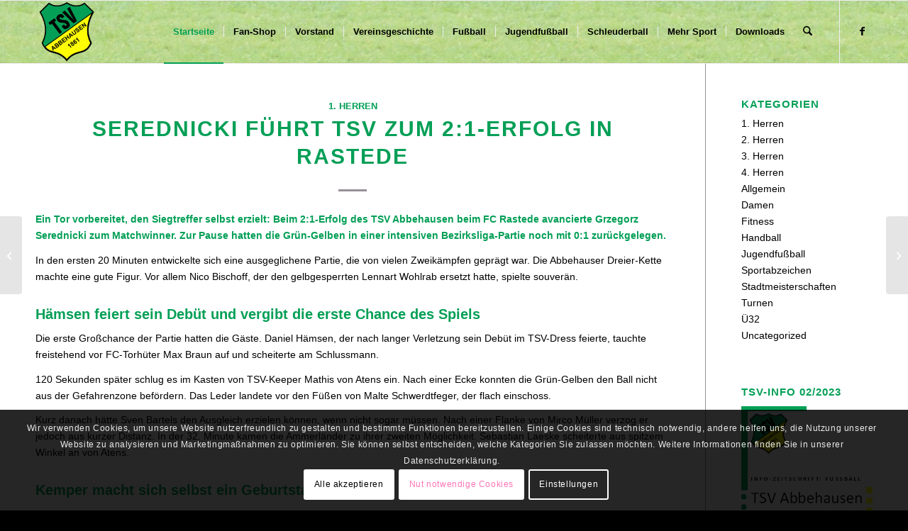

--- FILE ---
content_type: text/html; charset=UTF-8
request_url: https://tsvabbehausen.de/serednicki-fuehrt-tsv-zum-21-erfolg-in-rastede/
body_size: 28515
content:
<!DOCTYPE html>
<html lang="de" class="html_stretched responsive av-preloader-disabled  html_header_top html_logo_left html_main_nav_header html_menu_right html_slim html_header_sticky html_header_shrinking html_mobile_menu_phone html_header_searchicon html_content_align_center html_header_unstick_top_disabled html_header_stretch_disabled html_elegant-blog html_av-submenu-hidden html_av-submenu-display-click html_av-overlay-side html_av-overlay-side-classic html_av-submenu-clone html_entry_id_1194 av-cookies-consent-show-message-bar av-cookies-cookie-consent-enabled av-cookies-needs-opt-in av-cookies-user-needs-accept-button avia-cookie-check-browser-settings av-no-preview av-default-lightbox html_text_menu_active av-mobile-menu-switch-default">
<head>
<meta charset="UTF-8" />
<meta name="robots" content="index, follow" />


<!-- mobile setting -->
<meta name="viewport" content="width=device-width, initial-scale=1">

<!-- Scripts/CSS and wp_head hook -->
<title>Serednicki führt TSV zum 2:1-Erfolg in Rastede &#8211; TSV Abbehausen</title>
<meta name='robots' content='max-image-preview:large' />
	<style>img:is([sizes="auto" i], [sizes^="auto," i]) { contain-intrinsic-size: 3000px 1500px }</style>
	
				<script type='text/javascript'>

				function avia_cookie_check_sessionStorage()
				{
					//	FF throws error when all cookies blocked !!
					var sessionBlocked = false;
					try
					{
						var test = sessionStorage.getItem( 'aviaCookieRefused' ) != null;
					}
					catch(e)
					{
						sessionBlocked = true;
					}

					var aviaCookieRefused = ! sessionBlocked ? sessionStorage.getItem( 'aviaCookieRefused' ) : null;

					var html = document.getElementsByTagName('html')[0];

					/**
					 * Set a class to avoid calls to sessionStorage
					 */
					if( sessionBlocked || aviaCookieRefused )
					{
						if( html.className.indexOf('av-cookies-session-refused') < 0 )
						{
							html.className += ' av-cookies-session-refused';
						}
					}

					if( sessionBlocked || aviaCookieRefused || document.cookie.match(/aviaCookieConsent/) )
					{
						if( html.className.indexOf('av-cookies-user-silent-accept') >= 0 )
						{
							 html.className = html.className.replace(/\bav-cookies-user-silent-accept\b/g, '');
						}
					}
				}

				avia_cookie_check_sessionStorage();

			</script>
			<link rel="alternate" type="application/rss+xml" title="TSV Abbehausen &raquo; Feed" href="https://tsvabbehausen.de/feed/" />
<link rel="alternate" type="application/rss+xml" title="TSV Abbehausen &raquo; Kommentar-Feed" href="https://tsvabbehausen.de/comments/feed/" />
<link rel="alternate" type="application/rss+xml" title="TSV Abbehausen &raquo; Serednicki führt TSV zum 2:1-Erfolg in Rastede-Kommentar-Feed" href="https://tsvabbehausen.de/serednicki-fuehrt-tsv-zum-21-erfolg-in-rastede/feed/" />
<script type="text/javascript">
/* <![CDATA[ */
window._wpemojiSettings = {"baseUrl":"https:\/\/s.w.org\/images\/core\/emoji\/16.0.1\/72x72\/","ext":".png","svgUrl":"https:\/\/s.w.org\/images\/core\/emoji\/16.0.1\/svg\/","svgExt":".svg","source":{"concatemoji":"https:\/\/tsvabbehausen.de\/wp-includes\/js\/wp-emoji-release.min.js?ver=6.8.3"}};
/*! This file is auto-generated */
!function(s,n){var o,i,e;function c(e){try{var t={supportTests:e,timestamp:(new Date).valueOf()};sessionStorage.setItem(o,JSON.stringify(t))}catch(e){}}function p(e,t,n){e.clearRect(0,0,e.canvas.width,e.canvas.height),e.fillText(t,0,0);var t=new Uint32Array(e.getImageData(0,0,e.canvas.width,e.canvas.height).data),a=(e.clearRect(0,0,e.canvas.width,e.canvas.height),e.fillText(n,0,0),new Uint32Array(e.getImageData(0,0,e.canvas.width,e.canvas.height).data));return t.every(function(e,t){return e===a[t]})}function u(e,t){e.clearRect(0,0,e.canvas.width,e.canvas.height),e.fillText(t,0,0);for(var n=e.getImageData(16,16,1,1),a=0;a<n.data.length;a++)if(0!==n.data[a])return!1;return!0}function f(e,t,n,a){switch(t){case"flag":return n(e,"\ud83c\udff3\ufe0f\u200d\u26a7\ufe0f","\ud83c\udff3\ufe0f\u200b\u26a7\ufe0f")?!1:!n(e,"\ud83c\udde8\ud83c\uddf6","\ud83c\udde8\u200b\ud83c\uddf6")&&!n(e,"\ud83c\udff4\udb40\udc67\udb40\udc62\udb40\udc65\udb40\udc6e\udb40\udc67\udb40\udc7f","\ud83c\udff4\u200b\udb40\udc67\u200b\udb40\udc62\u200b\udb40\udc65\u200b\udb40\udc6e\u200b\udb40\udc67\u200b\udb40\udc7f");case"emoji":return!a(e,"\ud83e\udedf")}return!1}function g(e,t,n,a){var r="undefined"!=typeof WorkerGlobalScope&&self instanceof WorkerGlobalScope?new OffscreenCanvas(300,150):s.createElement("canvas"),o=r.getContext("2d",{willReadFrequently:!0}),i=(o.textBaseline="top",o.font="600 32px Arial",{});return e.forEach(function(e){i[e]=t(o,e,n,a)}),i}function t(e){var t=s.createElement("script");t.src=e,t.defer=!0,s.head.appendChild(t)}"undefined"!=typeof Promise&&(o="wpEmojiSettingsSupports",i=["flag","emoji"],n.supports={everything:!0,everythingExceptFlag:!0},e=new Promise(function(e){s.addEventListener("DOMContentLoaded",e,{once:!0})}),new Promise(function(t){var n=function(){try{var e=JSON.parse(sessionStorage.getItem(o));if("object"==typeof e&&"number"==typeof e.timestamp&&(new Date).valueOf()<e.timestamp+604800&&"object"==typeof e.supportTests)return e.supportTests}catch(e){}return null}();if(!n){if("undefined"!=typeof Worker&&"undefined"!=typeof OffscreenCanvas&&"undefined"!=typeof URL&&URL.createObjectURL&&"undefined"!=typeof Blob)try{var e="postMessage("+g.toString()+"("+[JSON.stringify(i),f.toString(),p.toString(),u.toString()].join(",")+"));",a=new Blob([e],{type:"text/javascript"}),r=new Worker(URL.createObjectURL(a),{name:"wpTestEmojiSupports"});return void(r.onmessage=function(e){c(n=e.data),r.terminate(),t(n)})}catch(e){}c(n=g(i,f,p,u))}t(n)}).then(function(e){for(var t in e)n.supports[t]=e[t],n.supports.everything=n.supports.everything&&n.supports[t],"flag"!==t&&(n.supports.everythingExceptFlag=n.supports.everythingExceptFlag&&n.supports[t]);n.supports.everythingExceptFlag=n.supports.everythingExceptFlag&&!n.supports.flag,n.DOMReady=!1,n.readyCallback=function(){n.DOMReady=!0}}).then(function(){return e}).then(function(){var e;n.supports.everything||(n.readyCallback(),(e=n.source||{}).concatemoji?t(e.concatemoji):e.wpemoji&&e.twemoji&&(t(e.twemoji),t(e.wpemoji)))}))}((window,document),window._wpemojiSettings);
/* ]]> */
</script>
<link rel='stylesheet' id='avia-grid-css' href='https://tsvabbehausen.de/wp-content/themes/enfold/css/grid.css?ver=7.1.3' type='text/css' media='all' />
<link rel='stylesheet' id='avia-base-css' href='https://tsvabbehausen.de/wp-content/themes/enfold/css/base.css?ver=7.1.3' type='text/css' media='all' />
<link rel='stylesheet' id='avia-layout-css' href='https://tsvabbehausen.de/wp-content/themes/enfold/css/layout.css?ver=7.1.3' type='text/css' media='all' />
<link rel='stylesheet' id='avia-module-audioplayer-css' href='https://tsvabbehausen.de/wp-content/themes/enfold/config-templatebuilder/avia-shortcodes/audio-player/audio-player.css?ver=7.1.3' type='text/css' media='all' />
<link rel='stylesheet' id='avia-module-blog-css' href='https://tsvabbehausen.de/wp-content/themes/enfold/config-templatebuilder/avia-shortcodes/blog/blog.css?ver=7.1.3' type='text/css' media='all' />
<link rel='stylesheet' id='avia-module-postslider-css' href='https://tsvabbehausen.de/wp-content/themes/enfold/config-templatebuilder/avia-shortcodes/postslider/postslider.css?ver=7.1.3' type='text/css' media='all' />
<link rel='stylesheet' id='avia-module-button-css' href='https://tsvabbehausen.de/wp-content/themes/enfold/config-templatebuilder/avia-shortcodes/buttons/buttons.css?ver=7.1.3' type='text/css' media='all' />
<link rel='stylesheet' id='avia-module-buttonrow-css' href='https://tsvabbehausen.de/wp-content/themes/enfold/config-templatebuilder/avia-shortcodes/buttonrow/buttonrow.css?ver=7.1.3' type='text/css' media='all' />
<link rel='stylesheet' id='avia-module-button-fullwidth-css' href='https://tsvabbehausen.de/wp-content/themes/enfold/config-templatebuilder/avia-shortcodes/buttons_fullwidth/buttons_fullwidth.css?ver=7.1.3' type='text/css' media='all' />
<link rel='stylesheet' id='avia-module-catalogue-css' href='https://tsvabbehausen.de/wp-content/themes/enfold/config-templatebuilder/avia-shortcodes/catalogue/catalogue.css?ver=7.1.3' type='text/css' media='all' />
<link rel='stylesheet' id='avia-module-comments-css' href='https://tsvabbehausen.de/wp-content/themes/enfold/config-templatebuilder/avia-shortcodes/comments/comments.css?ver=7.1.3' type='text/css' media='all' />
<link rel='stylesheet' id='avia-module-contact-css' href='https://tsvabbehausen.de/wp-content/themes/enfold/config-templatebuilder/avia-shortcodes/contact/contact.css?ver=7.1.3' type='text/css' media='all' />
<link rel='stylesheet' id='avia-module-slideshow-css' href='https://tsvabbehausen.de/wp-content/themes/enfold/config-templatebuilder/avia-shortcodes/slideshow/slideshow.css?ver=7.1.3' type='text/css' media='all' />
<link rel='stylesheet' id='avia-module-slideshow-contentpartner-css' href='https://tsvabbehausen.de/wp-content/themes/enfold/config-templatebuilder/avia-shortcodes/contentslider/contentslider.css?ver=7.1.3' type='text/css' media='all' />
<link rel='stylesheet' id='avia-module-countdown-css' href='https://tsvabbehausen.de/wp-content/themes/enfold/config-templatebuilder/avia-shortcodes/countdown/countdown.css?ver=7.1.3' type='text/css' media='all' />
<link rel='stylesheet' id='avia-module-dynamic-field-css' href='https://tsvabbehausen.de/wp-content/themes/enfold/config-templatebuilder/avia-shortcodes/dynamic_field/dynamic_field.css?ver=7.1.3' type='text/css' media='all' />
<link rel='stylesheet' id='avia-module-gallery-css' href='https://tsvabbehausen.de/wp-content/themes/enfold/config-templatebuilder/avia-shortcodes/gallery/gallery.css?ver=7.1.3' type='text/css' media='all' />
<link rel='stylesheet' id='avia-module-gallery-hor-css' href='https://tsvabbehausen.de/wp-content/themes/enfold/config-templatebuilder/avia-shortcodes/gallery_horizontal/gallery_horizontal.css?ver=7.1.3' type='text/css' media='all' />
<link rel='stylesheet' id='avia-module-maps-css' href='https://tsvabbehausen.de/wp-content/themes/enfold/config-templatebuilder/avia-shortcodes/google_maps/google_maps.css?ver=7.1.3' type='text/css' media='all' />
<link rel='stylesheet' id='avia-module-gridrow-css' href='https://tsvabbehausen.de/wp-content/themes/enfold/config-templatebuilder/avia-shortcodes/grid_row/grid_row.css?ver=7.1.3' type='text/css' media='all' />
<link rel='stylesheet' id='avia-module-heading-css' href='https://tsvabbehausen.de/wp-content/themes/enfold/config-templatebuilder/avia-shortcodes/heading/heading.css?ver=7.1.3' type='text/css' media='all' />
<link rel='stylesheet' id='avia-module-rotator-css' href='https://tsvabbehausen.de/wp-content/themes/enfold/config-templatebuilder/avia-shortcodes/headline_rotator/headline_rotator.css?ver=7.1.3' type='text/css' media='all' />
<link rel='stylesheet' id='avia-module-hr-css' href='https://tsvabbehausen.de/wp-content/themes/enfold/config-templatebuilder/avia-shortcodes/hr/hr.css?ver=7.1.3' type='text/css' media='all' />
<link rel='stylesheet' id='avia-module-icon-css' href='https://tsvabbehausen.de/wp-content/themes/enfold/config-templatebuilder/avia-shortcodes/icon/icon.css?ver=7.1.3' type='text/css' media='all' />
<link rel='stylesheet' id='avia-module-icon-circles-css' href='https://tsvabbehausen.de/wp-content/themes/enfold/config-templatebuilder/avia-shortcodes/icon_circles/icon_circles.css?ver=7.1.3' type='text/css' media='all' />
<link rel='stylesheet' id='avia-module-iconbox-css' href='https://tsvabbehausen.de/wp-content/themes/enfold/config-templatebuilder/avia-shortcodes/iconbox/iconbox.css?ver=7.1.3' type='text/css' media='all' />
<link rel='stylesheet' id='avia-module-icongrid-css' href='https://tsvabbehausen.de/wp-content/themes/enfold/config-templatebuilder/avia-shortcodes/icongrid/icongrid.css?ver=7.1.3' type='text/css' media='all' />
<link rel='stylesheet' id='avia-module-iconlist-css' href='https://tsvabbehausen.de/wp-content/themes/enfold/config-templatebuilder/avia-shortcodes/iconlist/iconlist.css?ver=7.1.3' type='text/css' media='all' />
<link rel='stylesheet' id='avia-module-image-css' href='https://tsvabbehausen.de/wp-content/themes/enfold/config-templatebuilder/avia-shortcodes/image/image.css?ver=7.1.3' type='text/css' media='all' />
<link rel='stylesheet' id='avia-module-image-diff-css' href='https://tsvabbehausen.de/wp-content/themes/enfold/config-templatebuilder/avia-shortcodes/image_diff/image_diff.css?ver=7.1.3' type='text/css' media='all' />
<link rel='stylesheet' id='avia-module-hotspot-css' href='https://tsvabbehausen.de/wp-content/themes/enfold/config-templatebuilder/avia-shortcodes/image_hotspots/image_hotspots.css?ver=7.1.3' type='text/css' media='all' />
<link rel='stylesheet' id='avia-module-sc-lottie-animation-css' href='https://tsvabbehausen.de/wp-content/themes/enfold/config-templatebuilder/avia-shortcodes/lottie_animation/lottie_animation.css?ver=7.1.3' type='text/css' media='all' />
<link rel='stylesheet' id='avia-module-magazine-css' href='https://tsvabbehausen.de/wp-content/themes/enfold/config-templatebuilder/avia-shortcodes/magazine/magazine.css?ver=7.1.3' type='text/css' media='all' />
<link rel='stylesheet' id='avia-module-masonry-css' href='https://tsvabbehausen.de/wp-content/themes/enfold/config-templatebuilder/avia-shortcodes/masonry_entries/masonry_entries.css?ver=7.1.3' type='text/css' media='all' />
<link rel='stylesheet' id='avia-siteloader-css' href='https://tsvabbehausen.de/wp-content/themes/enfold/css/avia-snippet-site-preloader.css?ver=7.1.3' type='text/css' media='all' />
<link rel='stylesheet' id='avia-module-menu-css' href='https://tsvabbehausen.de/wp-content/themes/enfold/config-templatebuilder/avia-shortcodes/menu/menu.css?ver=7.1.3' type='text/css' media='all' />
<link rel='stylesheet' id='avia-module-notification-css' href='https://tsvabbehausen.de/wp-content/themes/enfold/config-templatebuilder/avia-shortcodes/notification/notification.css?ver=7.1.3' type='text/css' media='all' />
<link rel='stylesheet' id='avia-module-numbers-css' href='https://tsvabbehausen.de/wp-content/themes/enfold/config-templatebuilder/avia-shortcodes/numbers/numbers.css?ver=7.1.3' type='text/css' media='all' />
<link rel='stylesheet' id='avia-module-portfolio-css' href='https://tsvabbehausen.de/wp-content/themes/enfold/config-templatebuilder/avia-shortcodes/portfolio/portfolio.css?ver=7.1.3' type='text/css' media='all' />
<link rel='stylesheet' id='avia-module-post-metadata-css' href='https://tsvabbehausen.de/wp-content/themes/enfold/config-templatebuilder/avia-shortcodes/post_metadata/post_metadata.css?ver=7.1.3' type='text/css' media='all' />
<link rel='stylesheet' id='avia-module-progress-bar-css' href='https://tsvabbehausen.de/wp-content/themes/enfold/config-templatebuilder/avia-shortcodes/progressbar/progressbar.css?ver=7.1.3' type='text/css' media='all' />
<link rel='stylesheet' id='avia-module-promobox-css' href='https://tsvabbehausen.de/wp-content/themes/enfold/config-templatebuilder/avia-shortcodes/promobox/promobox.css?ver=7.1.3' type='text/css' media='all' />
<link rel='stylesheet' id='avia-sc-search-css' href='https://tsvabbehausen.de/wp-content/themes/enfold/config-templatebuilder/avia-shortcodes/search/search.css?ver=7.1.3' type='text/css' media='all' />
<link rel='stylesheet' id='avia-module-slideshow-accordion-css' href='https://tsvabbehausen.de/wp-content/themes/enfold/config-templatebuilder/avia-shortcodes/slideshow_accordion/slideshow_accordion.css?ver=7.1.3' type='text/css' media='all' />
<link rel='stylesheet' id='avia-module-slideshow-feature-image-css' href='https://tsvabbehausen.de/wp-content/themes/enfold/config-templatebuilder/avia-shortcodes/slideshow_feature_image/slideshow_feature_image.css?ver=7.1.3' type='text/css' media='all' />
<link rel='stylesheet' id='avia-module-slideshow-fullsize-css' href='https://tsvabbehausen.de/wp-content/themes/enfold/config-templatebuilder/avia-shortcodes/slideshow_fullsize/slideshow_fullsize.css?ver=7.1.3' type='text/css' media='all' />
<link rel='stylesheet' id='avia-module-slideshow-fullscreen-css' href='https://tsvabbehausen.de/wp-content/themes/enfold/config-templatebuilder/avia-shortcodes/slideshow_fullscreen/slideshow_fullscreen.css?ver=7.1.3' type='text/css' media='all' />
<link rel='stylesheet' id='avia-module-slideshow-ls-css' href='https://tsvabbehausen.de/wp-content/themes/enfold/config-templatebuilder/avia-shortcodes/slideshow_layerslider/slideshow_layerslider.css?ver=7.1.3' type='text/css' media='all' />
<link rel='stylesheet' id='avia-module-social-css' href='https://tsvabbehausen.de/wp-content/themes/enfold/config-templatebuilder/avia-shortcodes/social_share/social_share.css?ver=7.1.3' type='text/css' media='all' />
<link rel='stylesheet' id='avia-module-tabsection-css' href='https://tsvabbehausen.de/wp-content/themes/enfold/config-templatebuilder/avia-shortcodes/tab_section/tab_section.css?ver=7.1.3' type='text/css' media='all' />
<link rel='stylesheet' id='avia-module-table-css' href='https://tsvabbehausen.de/wp-content/themes/enfold/config-templatebuilder/avia-shortcodes/table/table.css?ver=7.1.3' type='text/css' media='all' />
<link rel='stylesheet' id='avia-module-tabs-css' href='https://tsvabbehausen.de/wp-content/themes/enfold/config-templatebuilder/avia-shortcodes/tabs/tabs.css?ver=7.1.3' type='text/css' media='all' />
<link rel='stylesheet' id='avia-module-team-css' href='https://tsvabbehausen.de/wp-content/themes/enfold/config-templatebuilder/avia-shortcodes/team/team.css?ver=7.1.3' type='text/css' media='all' />
<link rel='stylesheet' id='avia-module-testimonials-css' href='https://tsvabbehausen.de/wp-content/themes/enfold/config-templatebuilder/avia-shortcodes/testimonials/testimonials.css?ver=7.1.3' type='text/css' media='all' />
<link rel='stylesheet' id='avia-module-timeline-css' href='https://tsvabbehausen.de/wp-content/themes/enfold/config-templatebuilder/avia-shortcodes/timeline/timeline.css?ver=7.1.3' type='text/css' media='all' />
<link rel='stylesheet' id='avia-module-toggles-css' href='https://tsvabbehausen.de/wp-content/themes/enfold/config-templatebuilder/avia-shortcodes/toggles/toggles.css?ver=7.1.3' type='text/css' media='all' />
<link rel='stylesheet' id='avia-module-video-css' href='https://tsvabbehausen.de/wp-content/themes/enfold/config-templatebuilder/avia-shortcodes/video/video.css?ver=7.1.3' type='text/css' media='all' />
<style id='wp-emoji-styles-inline-css' type='text/css'>

	img.wp-smiley, img.emoji {
		display: inline !important;
		border: none !important;
		box-shadow: none !important;
		height: 1em !important;
		width: 1em !important;
		margin: 0 0.07em !important;
		vertical-align: -0.1em !important;
		background: none !important;
		padding: 0 !important;
	}
</style>
<link rel='stylesheet' id='wp-block-library-css' href='https://tsvabbehausen.de/wp-includes/css/dist/block-library/style.min.css?ver=6.8.3' type='text/css' media='all' />
<style id='global-styles-inline-css' type='text/css'>
:root{--wp--preset--aspect-ratio--square: 1;--wp--preset--aspect-ratio--4-3: 4/3;--wp--preset--aspect-ratio--3-4: 3/4;--wp--preset--aspect-ratio--3-2: 3/2;--wp--preset--aspect-ratio--2-3: 2/3;--wp--preset--aspect-ratio--16-9: 16/9;--wp--preset--aspect-ratio--9-16: 9/16;--wp--preset--color--black: #000000;--wp--preset--color--cyan-bluish-gray: #abb8c3;--wp--preset--color--white: #ffffff;--wp--preset--color--pale-pink: #f78da7;--wp--preset--color--vivid-red: #cf2e2e;--wp--preset--color--luminous-vivid-orange: #ff6900;--wp--preset--color--luminous-vivid-amber: #fcb900;--wp--preset--color--light-green-cyan: #7bdcb5;--wp--preset--color--vivid-green-cyan: #00d084;--wp--preset--color--pale-cyan-blue: #8ed1fc;--wp--preset--color--vivid-cyan-blue: #0693e3;--wp--preset--color--vivid-purple: #9b51e0;--wp--preset--color--metallic-red: #b02b2c;--wp--preset--color--maximum-yellow-red: #edae44;--wp--preset--color--yellow-sun: #eeee22;--wp--preset--color--palm-leaf: #83a846;--wp--preset--color--aero: #7bb0e7;--wp--preset--color--old-lavender: #745f7e;--wp--preset--color--steel-teal: #5f8789;--wp--preset--color--raspberry-pink: #d65799;--wp--preset--color--medium-turquoise: #4ecac2;--wp--preset--gradient--vivid-cyan-blue-to-vivid-purple: linear-gradient(135deg,rgba(6,147,227,1) 0%,rgb(155,81,224) 100%);--wp--preset--gradient--light-green-cyan-to-vivid-green-cyan: linear-gradient(135deg,rgb(122,220,180) 0%,rgb(0,208,130) 100%);--wp--preset--gradient--luminous-vivid-amber-to-luminous-vivid-orange: linear-gradient(135deg,rgba(252,185,0,1) 0%,rgba(255,105,0,1) 100%);--wp--preset--gradient--luminous-vivid-orange-to-vivid-red: linear-gradient(135deg,rgba(255,105,0,1) 0%,rgb(207,46,46) 100%);--wp--preset--gradient--very-light-gray-to-cyan-bluish-gray: linear-gradient(135deg,rgb(238,238,238) 0%,rgb(169,184,195) 100%);--wp--preset--gradient--cool-to-warm-spectrum: linear-gradient(135deg,rgb(74,234,220) 0%,rgb(151,120,209) 20%,rgb(207,42,186) 40%,rgb(238,44,130) 60%,rgb(251,105,98) 80%,rgb(254,248,76) 100%);--wp--preset--gradient--blush-light-purple: linear-gradient(135deg,rgb(255,206,236) 0%,rgb(152,150,240) 100%);--wp--preset--gradient--blush-bordeaux: linear-gradient(135deg,rgb(254,205,165) 0%,rgb(254,45,45) 50%,rgb(107,0,62) 100%);--wp--preset--gradient--luminous-dusk: linear-gradient(135deg,rgb(255,203,112) 0%,rgb(199,81,192) 50%,rgb(65,88,208) 100%);--wp--preset--gradient--pale-ocean: linear-gradient(135deg,rgb(255,245,203) 0%,rgb(182,227,212) 50%,rgb(51,167,181) 100%);--wp--preset--gradient--electric-grass: linear-gradient(135deg,rgb(202,248,128) 0%,rgb(113,206,126) 100%);--wp--preset--gradient--midnight: linear-gradient(135deg,rgb(2,3,129) 0%,rgb(40,116,252) 100%);--wp--preset--font-size--small: 1rem;--wp--preset--font-size--medium: 1.125rem;--wp--preset--font-size--large: 1.75rem;--wp--preset--font-size--x-large: clamp(1.75rem, 3vw, 2.25rem);--wp--preset--spacing--20: 0.44rem;--wp--preset--spacing--30: 0.67rem;--wp--preset--spacing--40: 1rem;--wp--preset--spacing--50: 1.5rem;--wp--preset--spacing--60: 2.25rem;--wp--preset--spacing--70: 3.38rem;--wp--preset--spacing--80: 5.06rem;--wp--preset--shadow--natural: 6px 6px 9px rgba(0, 0, 0, 0.2);--wp--preset--shadow--deep: 12px 12px 50px rgba(0, 0, 0, 0.4);--wp--preset--shadow--sharp: 6px 6px 0px rgba(0, 0, 0, 0.2);--wp--preset--shadow--outlined: 6px 6px 0px -3px rgba(255, 255, 255, 1), 6px 6px rgba(0, 0, 0, 1);--wp--preset--shadow--crisp: 6px 6px 0px rgba(0, 0, 0, 1);}:root { --wp--style--global--content-size: 800px;--wp--style--global--wide-size: 1130px; }:where(body) { margin: 0; }.wp-site-blocks > .alignleft { float: left; margin-right: 2em; }.wp-site-blocks > .alignright { float: right; margin-left: 2em; }.wp-site-blocks > .aligncenter { justify-content: center; margin-left: auto; margin-right: auto; }:where(.is-layout-flex){gap: 0.5em;}:where(.is-layout-grid){gap: 0.5em;}.is-layout-flow > .alignleft{float: left;margin-inline-start: 0;margin-inline-end: 2em;}.is-layout-flow > .alignright{float: right;margin-inline-start: 2em;margin-inline-end: 0;}.is-layout-flow > .aligncenter{margin-left: auto !important;margin-right: auto !important;}.is-layout-constrained > .alignleft{float: left;margin-inline-start: 0;margin-inline-end: 2em;}.is-layout-constrained > .alignright{float: right;margin-inline-start: 2em;margin-inline-end: 0;}.is-layout-constrained > .aligncenter{margin-left: auto !important;margin-right: auto !important;}.is-layout-constrained > :where(:not(.alignleft):not(.alignright):not(.alignfull)){max-width: var(--wp--style--global--content-size);margin-left: auto !important;margin-right: auto !important;}.is-layout-constrained > .alignwide{max-width: var(--wp--style--global--wide-size);}body .is-layout-flex{display: flex;}.is-layout-flex{flex-wrap: wrap;align-items: center;}.is-layout-flex > :is(*, div){margin: 0;}body .is-layout-grid{display: grid;}.is-layout-grid > :is(*, div){margin: 0;}body{padding-top: 0px;padding-right: 0px;padding-bottom: 0px;padding-left: 0px;}a:where(:not(.wp-element-button)){text-decoration: underline;}:root :where(.wp-element-button, .wp-block-button__link){background-color: #32373c;border-width: 0;color: #fff;font-family: inherit;font-size: inherit;line-height: inherit;padding: calc(0.667em + 2px) calc(1.333em + 2px);text-decoration: none;}.has-black-color{color: var(--wp--preset--color--black) !important;}.has-cyan-bluish-gray-color{color: var(--wp--preset--color--cyan-bluish-gray) !important;}.has-white-color{color: var(--wp--preset--color--white) !important;}.has-pale-pink-color{color: var(--wp--preset--color--pale-pink) !important;}.has-vivid-red-color{color: var(--wp--preset--color--vivid-red) !important;}.has-luminous-vivid-orange-color{color: var(--wp--preset--color--luminous-vivid-orange) !important;}.has-luminous-vivid-amber-color{color: var(--wp--preset--color--luminous-vivid-amber) !important;}.has-light-green-cyan-color{color: var(--wp--preset--color--light-green-cyan) !important;}.has-vivid-green-cyan-color{color: var(--wp--preset--color--vivid-green-cyan) !important;}.has-pale-cyan-blue-color{color: var(--wp--preset--color--pale-cyan-blue) !important;}.has-vivid-cyan-blue-color{color: var(--wp--preset--color--vivid-cyan-blue) !important;}.has-vivid-purple-color{color: var(--wp--preset--color--vivid-purple) !important;}.has-metallic-red-color{color: var(--wp--preset--color--metallic-red) !important;}.has-maximum-yellow-red-color{color: var(--wp--preset--color--maximum-yellow-red) !important;}.has-yellow-sun-color{color: var(--wp--preset--color--yellow-sun) !important;}.has-palm-leaf-color{color: var(--wp--preset--color--palm-leaf) !important;}.has-aero-color{color: var(--wp--preset--color--aero) !important;}.has-old-lavender-color{color: var(--wp--preset--color--old-lavender) !important;}.has-steel-teal-color{color: var(--wp--preset--color--steel-teal) !important;}.has-raspberry-pink-color{color: var(--wp--preset--color--raspberry-pink) !important;}.has-medium-turquoise-color{color: var(--wp--preset--color--medium-turquoise) !important;}.has-black-background-color{background-color: var(--wp--preset--color--black) !important;}.has-cyan-bluish-gray-background-color{background-color: var(--wp--preset--color--cyan-bluish-gray) !important;}.has-white-background-color{background-color: var(--wp--preset--color--white) !important;}.has-pale-pink-background-color{background-color: var(--wp--preset--color--pale-pink) !important;}.has-vivid-red-background-color{background-color: var(--wp--preset--color--vivid-red) !important;}.has-luminous-vivid-orange-background-color{background-color: var(--wp--preset--color--luminous-vivid-orange) !important;}.has-luminous-vivid-amber-background-color{background-color: var(--wp--preset--color--luminous-vivid-amber) !important;}.has-light-green-cyan-background-color{background-color: var(--wp--preset--color--light-green-cyan) !important;}.has-vivid-green-cyan-background-color{background-color: var(--wp--preset--color--vivid-green-cyan) !important;}.has-pale-cyan-blue-background-color{background-color: var(--wp--preset--color--pale-cyan-blue) !important;}.has-vivid-cyan-blue-background-color{background-color: var(--wp--preset--color--vivid-cyan-blue) !important;}.has-vivid-purple-background-color{background-color: var(--wp--preset--color--vivid-purple) !important;}.has-metallic-red-background-color{background-color: var(--wp--preset--color--metallic-red) !important;}.has-maximum-yellow-red-background-color{background-color: var(--wp--preset--color--maximum-yellow-red) !important;}.has-yellow-sun-background-color{background-color: var(--wp--preset--color--yellow-sun) !important;}.has-palm-leaf-background-color{background-color: var(--wp--preset--color--palm-leaf) !important;}.has-aero-background-color{background-color: var(--wp--preset--color--aero) !important;}.has-old-lavender-background-color{background-color: var(--wp--preset--color--old-lavender) !important;}.has-steel-teal-background-color{background-color: var(--wp--preset--color--steel-teal) !important;}.has-raspberry-pink-background-color{background-color: var(--wp--preset--color--raspberry-pink) !important;}.has-medium-turquoise-background-color{background-color: var(--wp--preset--color--medium-turquoise) !important;}.has-black-border-color{border-color: var(--wp--preset--color--black) !important;}.has-cyan-bluish-gray-border-color{border-color: var(--wp--preset--color--cyan-bluish-gray) !important;}.has-white-border-color{border-color: var(--wp--preset--color--white) !important;}.has-pale-pink-border-color{border-color: var(--wp--preset--color--pale-pink) !important;}.has-vivid-red-border-color{border-color: var(--wp--preset--color--vivid-red) !important;}.has-luminous-vivid-orange-border-color{border-color: var(--wp--preset--color--luminous-vivid-orange) !important;}.has-luminous-vivid-amber-border-color{border-color: var(--wp--preset--color--luminous-vivid-amber) !important;}.has-light-green-cyan-border-color{border-color: var(--wp--preset--color--light-green-cyan) !important;}.has-vivid-green-cyan-border-color{border-color: var(--wp--preset--color--vivid-green-cyan) !important;}.has-pale-cyan-blue-border-color{border-color: var(--wp--preset--color--pale-cyan-blue) !important;}.has-vivid-cyan-blue-border-color{border-color: var(--wp--preset--color--vivid-cyan-blue) !important;}.has-vivid-purple-border-color{border-color: var(--wp--preset--color--vivid-purple) !important;}.has-metallic-red-border-color{border-color: var(--wp--preset--color--metallic-red) !important;}.has-maximum-yellow-red-border-color{border-color: var(--wp--preset--color--maximum-yellow-red) !important;}.has-yellow-sun-border-color{border-color: var(--wp--preset--color--yellow-sun) !important;}.has-palm-leaf-border-color{border-color: var(--wp--preset--color--palm-leaf) !important;}.has-aero-border-color{border-color: var(--wp--preset--color--aero) !important;}.has-old-lavender-border-color{border-color: var(--wp--preset--color--old-lavender) !important;}.has-steel-teal-border-color{border-color: var(--wp--preset--color--steel-teal) !important;}.has-raspberry-pink-border-color{border-color: var(--wp--preset--color--raspberry-pink) !important;}.has-medium-turquoise-border-color{border-color: var(--wp--preset--color--medium-turquoise) !important;}.has-vivid-cyan-blue-to-vivid-purple-gradient-background{background: var(--wp--preset--gradient--vivid-cyan-blue-to-vivid-purple) !important;}.has-light-green-cyan-to-vivid-green-cyan-gradient-background{background: var(--wp--preset--gradient--light-green-cyan-to-vivid-green-cyan) !important;}.has-luminous-vivid-amber-to-luminous-vivid-orange-gradient-background{background: var(--wp--preset--gradient--luminous-vivid-amber-to-luminous-vivid-orange) !important;}.has-luminous-vivid-orange-to-vivid-red-gradient-background{background: var(--wp--preset--gradient--luminous-vivid-orange-to-vivid-red) !important;}.has-very-light-gray-to-cyan-bluish-gray-gradient-background{background: var(--wp--preset--gradient--very-light-gray-to-cyan-bluish-gray) !important;}.has-cool-to-warm-spectrum-gradient-background{background: var(--wp--preset--gradient--cool-to-warm-spectrum) !important;}.has-blush-light-purple-gradient-background{background: var(--wp--preset--gradient--blush-light-purple) !important;}.has-blush-bordeaux-gradient-background{background: var(--wp--preset--gradient--blush-bordeaux) !important;}.has-luminous-dusk-gradient-background{background: var(--wp--preset--gradient--luminous-dusk) !important;}.has-pale-ocean-gradient-background{background: var(--wp--preset--gradient--pale-ocean) !important;}.has-electric-grass-gradient-background{background: var(--wp--preset--gradient--electric-grass) !important;}.has-midnight-gradient-background{background: var(--wp--preset--gradient--midnight) !important;}.has-small-font-size{font-size: var(--wp--preset--font-size--small) !important;}.has-medium-font-size{font-size: var(--wp--preset--font-size--medium) !important;}.has-large-font-size{font-size: var(--wp--preset--font-size--large) !important;}.has-x-large-font-size{font-size: var(--wp--preset--font-size--x-large) !important;}
:where(.wp-block-post-template.is-layout-flex){gap: 1.25em;}:where(.wp-block-post-template.is-layout-grid){gap: 1.25em;}
:where(.wp-block-columns.is-layout-flex){gap: 2em;}:where(.wp-block-columns.is-layout-grid){gap: 2em;}
:root :where(.wp-block-pullquote){font-size: 1.5em;line-height: 1.6;}
</style>
<link rel='stylesheet' id='contact-form-7-css' href='https://tsvabbehausen.de/wp-content/plugins/contact-form-7/includes/css/styles.css?ver=6.1.2' type='text/css' media='all' />
<link rel='stylesheet' id='imt_font-awesome-css' href='https://tsvabbehausen.de/wp-content/plugins/indeed-my-team/files/css/font-awesome.min.css?ver=6.8.3' type='text/css' media='all' />
<link rel='stylesheet' id='imt_be_style-css' href='https://tsvabbehausen.de/wp-content/plugins/indeed-my-team/files/css/style.css?ver=6.8.3' type='text/css' media='all' />
<link rel='stylesheet' id='imt_owl_carousel_css-css' href='https://tsvabbehausen.de/wp-content/plugins/indeed-my-team/files/css/owl.carousel.css?ver=6.8.3' type='text/css' media='all' />
<link rel='stylesheet' id='avia-scs-css' href='https://tsvabbehausen.de/wp-content/themes/enfold/css/shortcodes.css?ver=7.1.3' type='text/css' media='all' />
<link rel='stylesheet' id='avia-fold-unfold-css' href='https://tsvabbehausen.de/wp-content/themes/enfold/css/avia-snippet-fold-unfold.css?ver=7.1.3' type='text/css' media='all' />
<link rel='stylesheet' id='avia-popup-css-css' href='https://tsvabbehausen.de/wp-content/themes/enfold/js/aviapopup/magnific-popup.min.css?ver=7.1.3' type='text/css' media='screen' />
<link rel='stylesheet' id='avia-lightbox-css' href='https://tsvabbehausen.de/wp-content/themes/enfold/css/avia-snippet-lightbox.css?ver=7.1.3' type='text/css' media='screen' />
<link rel='stylesheet' id='avia-widget-css-css' href='https://tsvabbehausen.de/wp-content/themes/enfold/css/avia-snippet-widget.css?ver=7.1.3' type='text/css' media='screen' />
<link rel='stylesheet' id='avia-dynamic-css' href='https://tsvabbehausen.de/wp-content/uploads/dynamic_avia/enfold.css?ver=68f60429b3da3' type='text/css' media='all' />
<link rel='stylesheet' id='avia-custom-css' href='https://tsvabbehausen.de/wp-content/themes/enfold/css/custom.css?ver=7.1.3' type='text/css' media='all' />
<link rel='stylesheet' id='avia-cookie-css-css' href='https://tsvabbehausen.de/wp-content/themes/enfold/css/avia-snippet-cookieconsent.css?ver=7.1.3' type='text/css' media='screen' />
<script type="text/javascript" src="https://tsvabbehausen.de/wp-includes/js/jquery/jquery.min.js?ver=3.7.1" id="jquery-core-js"></script>
<script type="text/javascript" src="https://tsvabbehausen.de/wp-includes/js/jquery/jquery-migrate.min.js?ver=3.4.1" id="jquery-migrate-js"></script>
<script type="text/javascript" src="https://tsvabbehausen.de/wp-content/plugins/indeed-my-team/files/js/isotope.pkgd.min.js" id="imt_isotope_pkgd_min-js"></script>
<script type="text/javascript" src="https://tsvabbehausen.de/wp-content/plugins/indeed-my-team/files/js/owl.carousel.js" id="imt_owl_carousel_js-js"></script>
<script type="text/javascript" src="https://tsvabbehausen.de/wp-content/plugins/indeed-my-team/files/js/public.js" id="imt_public-js"></script>
<script type="text/javascript" src="https://tsvabbehausen.de/wp-content/themes/enfold/js/avia-js.js?ver=7.1.3" id="avia-js-js"></script>
<script type="text/javascript" src="https://tsvabbehausen.de/wp-content/themes/enfold/js/avia-compat.js?ver=7.1.3" id="avia-compat-js"></script>
<link rel="https://api.w.org/" href="https://tsvabbehausen.de/wp-json/" /><link rel="alternate" title="JSON" type="application/json" href="https://tsvabbehausen.de/wp-json/wp/v2/posts/1194" /><link rel="EditURI" type="application/rsd+xml" title="RSD" href="https://tsvabbehausen.de/xmlrpc.php?rsd" />
<meta name="generator" content="WordPress 6.8.3" />
<link rel="canonical" href="https://tsvabbehausen.de/serednicki-fuehrt-tsv-zum-21-erfolg-in-rastede/" />
<link rel='shortlink' href='https://tsvabbehausen.de/?p=1194' />
<link rel="alternate" title="oEmbed (JSON)" type="application/json+oembed" href="https://tsvabbehausen.de/wp-json/oembed/1.0/embed?url=https%3A%2F%2Ftsvabbehausen.de%2Fserednicki-fuehrt-tsv-zum-21-erfolg-in-rastede%2F" />
<link rel="alternate" title="oEmbed (XML)" type="text/xml+oembed" href="https://tsvabbehausen.de/wp-json/oembed/1.0/embed?url=https%3A%2F%2Ftsvabbehausen.de%2Fserednicki-fuehrt-tsv-zum-21-erfolg-in-rastede%2F&#038;format=xml" />
        <script type="text/javascript">
            if (typeof ajaxurl === "undefined") {
                var ajaxurl = 'https://tsvabbehausen.de/wp-admin/admin-ajax.php';
            }
        </script>
    
<link rel="icon" href="https://tsvabbehausen.de/wp-content/uploads/2016/08/150px-Abbehausen.png" type="image/png">
<!--[if lt IE 9]><script src="https://tsvabbehausen.de/wp-content/themes/enfold/js/html5shiv.js"></script><![endif]--><link rel="profile" href="https://gmpg.org/xfn/11" />
<link rel="alternate" type="application/rss+xml" title="TSV Abbehausen RSS2 Feed" href="https://tsvabbehausen.de/feed/" />
<link rel="pingback" href="https://tsvabbehausen.de/xmlrpc.php" />
<link rel="icon" href="https://tsvabbehausen.de/wp-content/uploads/2016/08/150px-Abbehausen-36x36.png" sizes="32x32" />
<link rel="icon" href="https://tsvabbehausen.de/wp-content/uploads/2016/08/150px-Abbehausen.png" sizes="192x192" />
<link rel="apple-touch-icon" href="https://tsvabbehausen.de/wp-content/uploads/2016/08/150px-Abbehausen.png" />
<meta name="msapplication-TileImage" content="https://tsvabbehausen.de/wp-content/uploads/2016/08/150px-Abbehausen.png" />
<style type="text/css">
		@font-face {font-family: 'entypo-fontello-enfold'; font-weight: normal; font-style: normal; font-display: auto;
		src: url('https://tsvabbehausen.de/wp-content/themes/enfold/config-templatebuilder/avia-template-builder/assets/fonts/entypo-fontello-enfold/entypo-fontello-enfold.woff2') format('woff2'),
		url('https://tsvabbehausen.de/wp-content/themes/enfold/config-templatebuilder/avia-template-builder/assets/fonts/entypo-fontello-enfold/entypo-fontello-enfold.woff') format('woff'),
		url('https://tsvabbehausen.de/wp-content/themes/enfold/config-templatebuilder/avia-template-builder/assets/fonts/entypo-fontello-enfold/entypo-fontello-enfold.ttf') format('truetype'),
		url('https://tsvabbehausen.de/wp-content/themes/enfold/config-templatebuilder/avia-template-builder/assets/fonts/entypo-fontello-enfold/entypo-fontello-enfold.svg#entypo-fontello-enfold') format('svg'),
		url('https://tsvabbehausen.de/wp-content/themes/enfold/config-templatebuilder/avia-template-builder/assets/fonts/entypo-fontello-enfold/entypo-fontello-enfold.eot'),
		url('https://tsvabbehausen.de/wp-content/themes/enfold/config-templatebuilder/avia-template-builder/assets/fonts/entypo-fontello-enfold/entypo-fontello-enfold.eot?#iefix') format('embedded-opentype');
		}

		#top .avia-font-entypo-fontello-enfold, body .avia-font-entypo-fontello-enfold, html body [data-av_iconfont='entypo-fontello-enfold']:before{ font-family: 'entypo-fontello-enfold'; }
		
		@font-face {font-family: 'entypo-fontello'; font-weight: normal; font-style: normal; font-display: auto;
		src: url('https://tsvabbehausen.de/wp-content/themes/enfold/config-templatebuilder/avia-template-builder/assets/fonts/entypo-fontello/entypo-fontello.woff2') format('woff2'),
		url('https://tsvabbehausen.de/wp-content/themes/enfold/config-templatebuilder/avia-template-builder/assets/fonts/entypo-fontello/entypo-fontello.woff') format('woff'),
		url('https://tsvabbehausen.de/wp-content/themes/enfold/config-templatebuilder/avia-template-builder/assets/fonts/entypo-fontello/entypo-fontello.ttf') format('truetype'),
		url('https://tsvabbehausen.de/wp-content/themes/enfold/config-templatebuilder/avia-template-builder/assets/fonts/entypo-fontello/entypo-fontello.svg#entypo-fontello') format('svg'),
		url('https://tsvabbehausen.de/wp-content/themes/enfold/config-templatebuilder/avia-template-builder/assets/fonts/entypo-fontello/entypo-fontello.eot'),
		url('https://tsvabbehausen.de/wp-content/themes/enfold/config-templatebuilder/avia-template-builder/assets/fonts/entypo-fontello/entypo-fontello.eot?#iefix') format('embedded-opentype');
		}

		#top .avia-font-entypo-fontello, body .avia-font-entypo-fontello, html body [data-av_iconfont='entypo-fontello']:before{ font-family: 'entypo-fontello'; }
		</style>

<!--
Debugging Info for Theme support: 

Theme: Enfold
Version: 7.1.3
Installed: enfold
AviaFramework Version: 5.6
AviaBuilder Version: 6.0
aviaElementManager Version: 1.0.1
ML:268435456-PU:96-PLA:14
WP:6.8.3
Compress: CSS:disabled - JS:disabled
Updates: enabled - deprecated Envato API - register Envato Token
PLAu:13
-->
</head>

<body id="top" class="wp-singular post-template-default single single-post postid-1194 single-format-standard wp-theme-enfold stretched rtl_columns av-curtain-numeric arial-websave arial  post-type-post category-1-herren post_tag-1-herren post_tag-bezirksliga post_tag-fussball avia-responsive-images-support" itemscope="itemscope" itemtype="https://schema.org/WebPage" >

	
	<div id='wrap_all'>

	
<header id='header' class='all_colors header_color light_bg_color  av_header_top av_logo_left av_main_nav_header av_menu_right av_slim av_header_sticky av_header_shrinking av_header_stretch_disabled av_mobile_menu_phone av_header_searchicon av_header_unstick_top_disabled av_seperator_small_border av_bottom_nav_disabled  av_alternate_logo_active' aria-label="Header" data-av_shrink_factor='50' role="banner" itemscope="itemscope" itemtype="https://schema.org/WPHeader" >

		<div  id='header_main' class='container_wrap container_wrap_logo'>

        <div class='container av-logo-container'><div class='inner-container'><span class='logo avia-standard-logo'><a href='https://tsvabbehausen.de/' class='' aria-label='150px-Abbehausen' title='150px-Abbehausen'><img src="https://tsvabbehausen.de/wp-content/uploads/2016/08/150px-Abbehausen.png" srcset="https://tsvabbehausen.de/wp-content/uploads/2016/08/150px-Abbehausen.png 150w, https://tsvabbehausen.de/wp-content/uploads/2016/08/150px-Abbehausen-80x80.png 80w, https://tsvabbehausen.de/wp-content/uploads/2016/08/150px-Abbehausen-36x36.png 36w, https://tsvabbehausen.de/wp-content/uploads/2016/08/150px-Abbehausen-120x120.png 120w" sizes="(max-width: 150px) 100vw, 150px" height="100" width="300" alt='TSV Abbehausen' title='150px-Abbehausen' /></a></span><nav class='main_menu' data-selectname='Wähle eine Seite'  role="navigation" itemscope="itemscope" itemtype="https://schema.org/SiteNavigationElement" ><div class="avia-menu av-main-nav-wrap av_menu_icon_beside"><ul role="menu" class="menu av-main-nav" id="avia-menu"><li role="menuitem" id="menu-item-128" class="menu-item menu-item-type-post_type menu-item-object-page menu-item-home menu-item-top-level menu-item-top-level-1 current-menu-item"><a href="https://tsvabbehausen.de/" itemprop="url" tabindex="0"><span class="avia-bullet"></span><span class="avia-menu-text">Startseite</span><span class="avia-menu-fx"><span class="avia-arrow-wrap"><span class="avia-arrow"></span></span></span></a></li>
<li role="menuitem" id="menu-item-3615" class="menu-item menu-item-type-custom menu-item-object-custom menu-item-mega-parent  menu-item-top-level menu-item-top-level-2"><a href="https://tsvabbehausen.fan12.de/" itemprop="url" tabindex="0"><span class="avia-bullet"></span><span class="avia-menu-text">Fan-Shop</span><span class="avia-menu-fx"><span class="avia-arrow-wrap"><span class="avia-arrow"></span></span></span></a></li>
<li role="menuitem" id="menu-item-659" class="menu-item menu-item-type-post_type menu-item-object-page menu-item-top-level menu-item-top-level-3"><a href="https://tsvabbehausen.de/vorstand/" itemprop="url" tabindex="0"><span class="avia-bullet"></span><span class="avia-menu-text">Vorstand</span><span class="avia-menu-fx"><span class="avia-arrow-wrap"><span class="avia-arrow"></span></span></span></a></li>
<li role="menuitem" id="menu-item-658" class="menu-item menu-item-type-post_type menu-item-object-page menu-item-top-level menu-item-top-level-4"><a href="https://tsvabbehausen.de/vereinsgeschichte/" itemprop="url" tabindex="0"><span class="avia-bullet"></span><span class="avia-menu-text">Vereinsgeschichte</span><span class="avia-menu-fx"><span class="avia-arrow-wrap"><span class="avia-arrow"></span></span></span></a></li>
<li role="menuitem" id="menu-item-29" class="menu-item menu-item-type-post_type menu-item-object-page menu-item-has-children menu-item-top-level menu-item-top-level-5"><a href="https://tsvabbehausen.de/fussball/" itemprop="url" tabindex="0"><span class="avia-bullet"></span><span class="avia-menu-text">Fußball</span><span class="avia-menu-fx"><span class="avia-arrow-wrap"><span class="avia-arrow"></span></span></span></a>


<ul class="sub-menu">
	<li role="menuitem" id="menu-item-31" class="menu-item menu-item-type-post_type menu-item-object-page"><a href="https://tsvabbehausen.de/1-herren/" itemprop="url" tabindex="0"><span class="avia-bullet"></span><span class="avia-menu-text">1. Herren</span></a></li>
	<li role="menuitem" id="menu-item-34" class="menu-item menu-item-type-post_type menu-item-object-page"><a href="https://tsvabbehausen.de/2-herren/" itemprop="url" tabindex="0"><span class="avia-bullet"></span><span class="avia-menu-text">2. Herren</span></a></li>
	<li role="menuitem" id="menu-item-223" class="menu-item menu-item-type-post_type menu-item-object-page"><a href="https://tsvabbehausen.de/3-herren/" itemprop="url" tabindex="0"><span class="avia-bullet"></span><span class="avia-menu-text">3. Herren</span></a></li>
	<li role="menuitem" id="menu-item-4356" class="menu-item menu-item-type-post_type menu-item-object-page"><a href="https://tsvabbehausen.de/4-herren/" itemprop="url" tabindex="0"><span class="avia-bullet"></span><span class="avia-menu-text">4. Herren</span></a></li>
	<li role="menuitem" id="menu-item-290" class="menu-item menu-item-type-post_type menu-item-object-page"><a href="https://tsvabbehausen.de/1-damen/" itemprop="url" tabindex="0"><span class="avia-bullet"></span><span class="avia-menu-text">1. Damen</span></a></li>
	<li role="menuitem" id="menu-item-316" class="menu-item menu-item-type-post_type menu-item-object-page"><a href="https://tsvabbehausen.de/ue32/" itemprop="url" tabindex="0"><span class="avia-bullet"></span><span class="avia-menu-text">Ü32</span></a></li>
	<li role="menuitem" id="menu-item-315" class="menu-item menu-item-type-post_type menu-item-object-page"><a href="https://tsvabbehausen.de/alte-herren/" itemprop="url" tabindex="0"><span class="avia-bullet"></span><span class="avia-menu-text">Alte Herren</span></a></li>
</ul>
</li>
<li role="menuitem" id="menu-item-246" class="menu-item menu-item-type-post_type menu-item-object-page menu-item-has-children menu-item-mega-parent  menu-item-top-level menu-item-top-level-6"><a href="https://tsvabbehausen.de/jugendfussball/" itemprop="url" tabindex="0"><span class="avia-bullet"></span><span class="avia-menu-text">Jugendfußball</span><span class="avia-menu-fx"><span class="avia-arrow-wrap"><span class="avia-arrow"></span></span></span></a>
<div class='avia_mega_div avia_mega3 nine units'>

<ul class="sub-menu">
	<li role="menuitem" id="menu-item-392" class="menu-item menu-item-type-custom menu-item-object-custom menu-item-has-children avia_mega_menu_columns_3 three units  avia_mega_menu_columns_first"><span class='mega_menu_title heading-color av-special-font'>Junioren</span>
	<ul class="sub-menu">
		<li role="menuitem" id="menu-item-262" class="menu-item menu-item-type-post_type menu-item-object-page"><a href="https://tsvabbehausen.de/a-jugend/" itemprop="url" tabindex="0"><span class="avia-bullet"></span><span class="avia-menu-text">A-Jugend ( Jg.2007/08 )</span></a></li>
		<li role="menuitem" id="menu-item-261" class="menu-item menu-item-type-post_type menu-item-object-page"><a href="https://tsvabbehausen.de/b-jugend/" itemprop="url" tabindex="0"><span class="avia-bullet"></span><span class="avia-menu-text">B1-Jugend ( Jg.2009/10 )</span></a></li>
		<li role="menuitem" id="menu-item-302" class="menu-item menu-item-type-post_type menu-item-object-page"><a href="https://tsvabbehausen.de/c-jugend/" itemprop="url" tabindex="0"><span class="avia-bullet"></span><span class="avia-menu-text">C1-Jugend ( Jg. 2011/12 )</span></a></li>
		<li role="menuitem" id="menu-item-3365" class="menu-item menu-item-type-post_type menu-item-object-page"><a href="https://tsvabbehausen.de/c2-jugend/" itemprop="url" tabindex="0"><span class="avia-bullet"></span><span class="avia-menu-text">C2-Jugend ( Jg.2011/12)</span></a></li>
		<li role="menuitem" id="menu-item-391" class="menu-item menu-item-type-post_type menu-item-object-page"><a href="https://tsvabbehausen.de/d-jugend/" itemprop="url" tabindex="0"><span class="avia-bullet"></span><span class="avia-menu-text">D-Jugend ( Jg.2013 )</span></a></li>
		<li role="menuitem" id="menu-item-3975" class="menu-item menu-item-type-post_type menu-item-object-page"><a href="https://tsvabbehausen.de/d2-jugend/" itemprop="url" tabindex="0"><span class="avia-bullet"></span><span class="avia-menu-text">D2-Jugend  ( Jg.2014 )</span></a></li>
		<li role="menuitem" id="menu-item-5329" class="menu-item menu-item-type-post_type menu-item-object-page"><a href="https://tsvabbehausen.de/a-und-b-jugend/" itemprop="url" tabindex="0"><span class="avia-bullet"></span><span class="avia-menu-text">D3-Jugend (Jg.2014)</span></a></li>
		<li role="menuitem" id="menu-item-389" class="menu-item menu-item-type-post_type menu-item-object-page"><a href="https://tsvabbehausen.de/e-jugend/" itemprop="url" tabindex="0"><span class="avia-bullet"></span><span class="avia-menu-text">E-Jugend ( Jg.2015)</span></a></li>
		<li role="menuitem" id="menu-item-3402" class="menu-item menu-item-type-post_type menu-item-object-page"><a href="https://tsvabbehausen.de/e2-jugend/" itemprop="url" tabindex="0"><span class="avia-bullet"></span><span class="avia-menu-text">E2-Jugend ( Jg.2016 )</span></a></li>
		<li role="menuitem" id="menu-item-3869" class="menu-item menu-item-type-post_type menu-item-object-page"><a href="https://tsvabbehausen.de/e3-jugend/" itemprop="url" tabindex="0"><span class="avia-bullet"></span><span class="avia-menu-text">E3-Jugend ( Jg.2015)</span></a></li>
		<li role="menuitem" id="menu-item-4734" class="menu-item menu-item-type-post_type menu-item-object-page"><a href="https://tsvabbehausen.de/e4-jugend/" itemprop="url" tabindex="0"><span class="avia-bullet"></span><span class="avia-menu-text">E4-Jugend (Jg. 2016)</span></a></li>
		<li role="menuitem" id="menu-item-4739" class="menu-item menu-item-type-post_type menu-item-object-page"><a href="https://tsvabbehausen.de/e5-jugend/" itemprop="url" tabindex="0"><span class="avia-bullet"></span><span class="avia-menu-text">E5-Jugend (Jg. 2016)</span></a></li>
		<li role="menuitem" id="menu-item-387" class="menu-item menu-item-type-post_type menu-item-object-page"><a href="https://tsvabbehausen.de/f-jugend/" itemprop="url" tabindex="0"><span class="avia-bullet"></span><span class="avia-menu-text">F1-F2 Jugend ( Jg.2017)</span></a></li>
		<li role="menuitem" id="menu-item-3470" class="menu-item menu-item-type-post_type menu-item-object-page"><a href="https://tsvabbehausen.de/f2-jugend/" itemprop="url" tabindex="0"><span class="avia-bullet"></span><span class="avia-menu-text">F3-F4 Jugend ( Jg. 2018 )</span></a></li>
		<li role="menuitem" id="menu-item-385" class="menu-item menu-item-type-post_type menu-item-object-page"><a href="https://tsvabbehausen.de/g-jugend/" itemprop="url" tabindex="0"><span class="avia-bullet"></span><span class="avia-menu-text">G-Jugend ( Jg.2019 und jünger )</span></a></li>
	</ul>
</li>
	<li role="menuitem" id="menu-item-393" class="menu-item menu-item-type-custom menu-item-object-custom menu-item-has-children avia_mega_menu_columns_3 three units "><span class='mega_menu_title heading-color av-special-font'>Juniorinnen</span>
	<ul class="sub-menu">
		<li role="menuitem" id="menu-item-343" class="menu-item menu-item-type-post_type menu-item-object-page"><a href="https://tsvabbehausen.de/c-maedchen/" itemprop="url" tabindex="0"><span class="avia-bullet"></span><span class="avia-menu-text">C-Mädchen</span></a></li>
		<li role="menuitem" id="menu-item-342" class="menu-item menu-item-type-post_type menu-item-object-page"><a href="https://tsvabbehausen.de/d-maedchen/" itemprop="url" tabindex="0"><span class="avia-bullet"></span><span class="avia-menu-text">B-Mädchen</span></a></li>
	</ul>
</li>
	<li role="menuitem" id="menu-item-394" class="menu-item menu-item-type-custom menu-item-object-custom menu-item-has-children avia_mega_menu_columns_3 three units avia_mega_menu_columns_last"><span class='mega_menu_title heading-color av-special-font'>Jugendturniere 2026</span>
	<ul class="sub-menu">
		<li role="menuitem" id="menu-item-3508" class="menu-item menu-item-type-post_type menu-item-object-page"><a href="https://tsvabbehausen.de/internationales-e-jugend-turnier/" itemprop="url" tabindex="0"><span class="avia-bullet"></span><span class="avia-menu-text">Kronos Cup 2026 (E-Jugend)</span></a></li>
		<li role="menuitem" id="menu-item-3509" class="menu-item menu-item-type-post_type menu-item-object-page"><a href="https://tsvabbehausen.de/nwz-cup/" itemprop="url" tabindex="0"><span class="avia-bullet"></span><span class="avia-menu-text">NWZ-Cup 2026 (F &#038; G-Jugend)</span></a></li>
		<li role="menuitem" id="menu-item-3512" class="menu-item menu-item-type-post_type menu-item-object-page"><a href="https://tsvabbehausen.de/teilnehmer/" itemprop="url" tabindex="0"><span class="avia-bullet"></span><span class="avia-menu-text">Teilnehmer 2025</span></a></li>
		<li role="menuitem" id="menu-item-3510" class="menu-item menu-item-type-post_type menu-item-object-page"><a href="https://tsvabbehausen.de/spielercamp-und-verpflegung/" itemprop="url" tabindex="0"><span class="avia-bullet"></span><span class="avia-menu-text">Spielercamp und Verpflegung</span></a></li>
		<li role="menuitem" id="menu-item-1151" class="menu-item menu-item-type-post_type menu-item-object-page"><a href="https://tsvabbehausen.de/impressionen/" itemprop="url" tabindex="0"><span class="avia-bullet"></span><span class="avia-menu-text">Impressionen</span></a></li>
		<li role="menuitem" id="menu-item-430" class="menu-item menu-item-type-post_type menu-item-object-page"><a href="https://tsvabbehausen.de/hall-of-fame/" itemprop="url" tabindex="0"><span class="avia-bullet"></span><span class="avia-menu-text">Hall of Fame</span></a></li>
		<li role="menuitem" id="menu-item-3507" class="menu-item menu-item-type-post_type menu-item-object-page"><a href="https://tsvabbehausen.de/anmeldeformular/" itemprop="url" tabindex="0"><span class="avia-bullet"></span><span class="avia-menu-text">Anmeldeformular</span></a></li>
	</ul>
</li>
</ul>

</div>
</li>
<li role="menuitem" id="menu-item-716" class="menu-item menu-item-type-post_type menu-item-object-page menu-item-has-children menu-item-top-level menu-item-top-level-7"><a href="https://tsvabbehausen.de/schleuderball/" itemprop="url" tabindex="0"><span class="avia-bullet"></span><span class="avia-menu-text">Schleuderball</span><span class="avia-menu-fx"><span class="avia-arrow-wrap"><span class="avia-arrow"></span></span></span></a>


<ul class="sub-menu">
	<li role="menuitem" id="menu-item-714" class="menu-item menu-item-type-post_type menu-item-object-page"><a href="https://tsvabbehausen.de/a-und-b-jugend/" itemprop="url" tabindex="0"><span class="avia-bullet"></span><span class="avia-menu-text">D3-Jugend</span></a></li>
</ul>
</li>
<li role="menuitem" id="menu-item-2106" class="menu-item menu-item-type-post_type menu-item-object-page menu-item-has-children menu-item-top-level menu-item-top-level-8"><a href="https://tsvabbehausen.de/mehr-sport/" itemprop="url" tabindex="0"><span class="avia-bullet"></span><span class="avia-menu-text">Mehr Sport</span><span class="avia-menu-fx"><span class="avia-arrow-wrap"><span class="avia-arrow"></span></span></span></a>


<ul class="sub-menu">
	<li role="menuitem" id="menu-item-815" class="menu-item menu-item-type-post_type menu-item-object-page"><a href="https://tsvabbehausen.de/beachvolleyball/" itemprop="url" tabindex="0"><span class="avia-bullet"></span><span class="avia-menu-text">Beachvolleyball</span></a></li>
	<li role="menuitem" id="menu-item-3557" class="menu-item menu-item-type-post_type menu-item-object-page"><a href="https://tsvabbehausen.de/bootcamp/" itemprop="url" tabindex="0"><span class="avia-bullet"></span><span class="avia-menu-text">Bootcamp</span></a></li>
	<li role="menuitem" id="menu-item-819" class="menu-item menu-item-type-custom menu-item-object-custom menu-item-has-children"><a href="#" itemprop="url" tabindex="0"><span class="avia-bullet"></span><span class="avia-menu-text">Fitness</span></a>
	<ul class="sub-menu">
		<li role="menuitem" id="menu-item-813" class="menu-item menu-item-type-post_type menu-item-object-page"><a href="https://tsvabbehausen.de/fit-gym-und-hiit/" itemprop="url" tabindex="0"><span class="avia-bullet"></span><span class="avia-menu-text">HIIT- und Body-Fit-Kurs</span></a></li>
		<li role="menuitem" id="menu-item-767" class="menu-item menu-item-type-post_type menu-item-object-page"><a href="https://tsvabbehausen.de/spiel-und-bewegung/" itemprop="url" tabindex="0"><span class="avia-bullet"></span><span class="avia-menu-text">Spiel und Bewegung</span></a></li>
	</ul>
</li>
	<li role="menuitem" id="menu-item-817" class="menu-item menu-item-type-custom menu-item-object-custom menu-item-has-children"><a href="#" itemprop="url" tabindex="0"><span class="avia-bullet"></span><span class="avia-menu-text">Korbball</span></a>
	<ul class="sub-menu">
		<li role="menuitem" id="menu-item-812" class="menu-item menu-item-type-post_type menu-item-object-page"><a href="https://tsvabbehausen.de/korbball-frauen/" itemprop="url" tabindex="0"><span class="avia-bullet"></span><span class="avia-menu-text">Frauen</span></a></li>
	</ul>
</li>
	<li role="menuitem" id="menu-item-809" class="menu-item menu-item-type-post_type menu-item-object-page"><a href="https://tsvabbehausen.de/sportabzeichen/" itemprop="url" tabindex="0"><span class="avia-bullet"></span><span class="avia-menu-text">Sportabzeichen</span></a></li>
	<li role="menuitem" id="menu-item-774" class="menu-item menu-item-type-post_type menu-item-object-page menu-item-has-children"><a href="https://tsvabbehausen.de/turnen/" itemprop="url" tabindex="0"><span class="avia-bullet"></span><span class="avia-menu-text">Turnen</span></a>
	<ul class="sub-menu">
		<li role="menuitem" id="menu-item-772" class="menu-item menu-item-type-post_type menu-item-object-page"><a href="https://tsvabbehausen.de/kinderturnen-3-6-jahre/" itemprop="url" tabindex="0"><span class="avia-bullet"></span><span class="avia-menu-text">Kinderturnen 3-6 Jahre</span></a></li>
		<li role="menuitem" id="menu-item-773" class="menu-item menu-item-type-post_type menu-item-object-page"><a href="https://tsvabbehausen.de/kunstturnen/" itemprop="url" tabindex="0"><span class="avia-bullet"></span><span class="avia-menu-text">Kunstturnen</span></a></li>
		<li role="menuitem" id="menu-item-770" class="menu-item menu-item-type-post_type menu-item-object-page"><a href="https://tsvabbehausen.de/eltern-kind-turnen/" itemprop="url" tabindex="0"><span class="avia-bullet"></span><span class="avia-menu-text">Eltern-Kind-Turnen</span></a></li>
		<li role="menuitem" id="menu-item-2812" class="menu-item menu-item-type-post_type menu-item-object-page"><a href="https://tsvabbehausen.de/hausfrauen-gymnastik/" itemprop="url" tabindex="0"><span class="avia-bullet"></span><span class="avia-menu-text">Hausfrauen-Gymnastik</span></a></li>
		<li role="menuitem" id="menu-item-3685" class="menu-item menu-item-type-post_type menu-item-object-page"><a href="https://tsvabbehausen.de/ruecken-fit/" itemprop="url" tabindex="0"><span class="avia-bullet"></span><span class="avia-menu-text">Rücken-Fit</span></a></li>
	</ul>
</li>
</ul>
</li>
<li role="menuitem" id="menu-item-687" class="menu-item menu-item-type-post_type menu-item-object-page menu-item-top-level menu-item-top-level-9"><a href="https://tsvabbehausen.de/downloads/" itemprop="url" tabindex="0"><span class="avia-bullet"></span><span class="avia-menu-text">Downloads</span><span class="avia-menu-fx"><span class="avia-arrow-wrap"><span class="avia-arrow"></span></span></span></a></li>
<li id="menu-item-search" class="noMobile menu-item menu-item-search-dropdown menu-item-avia-special" role="menuitem"><a class="avia-svg-icon avia-font-svg_entypo-fontello" aria-label="Suche" href="?s=" rel="nofollow" title="Click to open the search input field" data-avia-search-tooltip="
&lt;search&gt;
	&lt;form role=&quot;search&quot; action=&quot;https://tsvabbehausen.de/&quot; id=&quot;searchform&quot; method=&quot;get&quot; class=&quot;&quot;&gt;
		&lt;div&gt;
&lt;span class='av_searchform_search avia-svg-icon avia-font-svg_entypo-fontello' data-av_svg_icon='search' data-av_iconset='svg_entypo-fontello'&gt;&lt;svg version=&quot;1.1&quot; xmlns=&quot;http://www.w3.org/2000/svg&quot; width=&quot;25&quot; height=&quot;32&quot; viewBox=&quot;0 0 25 32&quot; preserveAspectRatio=&quot;xMidYMid meet&quot; aria-labelledby='av-svg-title-1' aria-describedby='av-svg-desc-1' role=&quot;graphics-symbol&quot; aria-hidden=&quot;true&quot;&gt;
&lt;title id='av-svg-title-1'&gt;Search&lt;/title&gt;
&lt;desc id='av-svg-desc-1'&gt;Search&lt;/desc&gt;
&lt;path d=&quot;M24.704 24.704q0.96 1.088 0.192 1.984l-1.472 1.472q-1.152 1.024-2.176 0l-6.080-6.080q-2.368 1.344-4.992 1.344-4.096 0-7.136-3.040t-3.040-7.136 2.88-7.008 6.976-2.912 7.168 3.040 3.072 7.136q0 2.816-1.472 5.184zM3.008 13.248q0 2.816 2.176 4.992t4.992 2.176 4.832-2.016 2.016-4.896q0-2.816-2.176-4.96t-4.992-2.144-4.832 2.016-2.016 4.832z&quot;&gt;&lt;/path&gt;
&lt;/svg&gt;&lt;/span&gt;			&lt;input type=&quot;submit&quot; value=&quot;&quot; id=&quot;searchsubmit&quot; class=&quot;button&quot; title=&quot;Enter at least 3 characters to show search results in a dropdown or click to route to search result page to show all results&quot; /&gt;
			&lt;input type=&quot;search&quot; id=&quot;s&quot; name=&quot;s&quot; value=&quot;&quot; aria-label='Suche' placeholder='Suche' required /&gt;
		&lt;/div&gt;
	&lt;/form&gt;
&lt;/search&gt;
" data-av_svg_icon='search' data-av_iconset='svg_entypo-fontello'><svg version="1.1" xmlns="http://www.w3.org/2000/svg" width="25" height="32" viewBox="0 0 25 32" preserveAspectRatio="xMidYMid meet" aria-labelledby='av-svg-title-2' aria-describedby='av-svg-desc-2' role="graphics-symbol" aria-hidden="true">
<title id='av-svg-title-2'>Click to open the search input field</title>
<desc id='av-svg-desc-2'>Click to open the search input field</desc>
<path d="M24.704 24.704q0.96 1.088 0.192 1.984l-1.472 1.472q-1.152 1.024-2.176 0l-6.080-6.080q-2.368 1.344-4.992 1.344-4.096 0-7.136-3.040t-3.040-7.136 2.88-7.008 6.976-2.912 7.168 3.040 3.072 7.136q0 2.816-1.472 5.184zM3.008 13.248q0 2.816 2.176 4.992t4.992 2.176 4.832-2.016 2.016-4.896q0-2.816-2.176-4.96t-4.992-2.144-4.832 2.016-2.016 4.832z"></path>
</svg><span class="avia_hidden_link_text">Suche</span></a></li><li class="av-burger-menu-main menu-item-avia-special " role="menuitem">
	        			<a href="#" aria-label="Menü" aria-hidden="false">
							<span class="av-hamburger av-hamburger--spin av-js-hamburger">
								<span class="av-hamburger-box">
						          <span class="av-hamburger-inner"></span>
						          <strong>Menü</strong>
								</span>
							</span>
							<span class="avia_hidden_link_text">Menü</span>
						</a>
	        		   </li></ul></div><ul class='noLightbox social_bookmarks icon_count_1'><li class='social_bookmarks_facebook av-social-link-facebook social_icon_1 avia_social_iconfont'><a  target="_blank" aria-label="Link zu Facebook" href='https://www.facebook.com/TSV-Abbehausen-1-Herren-810807912339713/?fref=ts' data-av_icon='' data-av_iconfont='entypo-fontello' title="Link zu Facebook" desc="Link zu Facebook" title='Link zu Facebook'><span class='avia_hidden_link_text'>Link zu Facebook</span></a></li></ul></nav></div> </div> 
		<!-- end container_wrap-->
		</div>
<div class="header_bg"></div>
<!-- end header -->
</header>

	<div id='main' class='all_colors' data-scroll-offset='88'>

	
		<div class='container_wrap container_wrap_first main_color sidebar_right'>

			<div class='container template-blog template-single-blog '>

				<main class='content units av-content-small alpha  av-blog-meta-author-disabled av-blog-meta-comments-disabled av-main-single'  role="main" itemscope="itemscope" itemtype="https://schema.org/Blog" >

					<article class="post-entry post-entry-type-standard post-entry-1194 post-loop-1 post-parity-odd post-entry-last single-big  post-1194 post type-post status-publish format-standard has-post-thumbnail hentry category-1-herren tag-1-herren tag-bezirksliga tag-fussball"  itemscope="itemscope" itemtype="https://schema.org/BlogPosting" itemprop="blogPost" ><div class="blog-meta"></div><div class='entry-content-wrapper clearfix standard-content'><header class="entry-content-header" aria-label="Post: Serednicki führt TSV zum 2:1-Erfolg in Rastede"><div class="av-heading-wrapper"><span class="blog-categories minor-meta"><a href="https://tsvabbehausen.de/kategorie/1-herren/" rel="tag">1. Herren</a></span><h1 class='post-title entry-title '  itemprop="headline" >Serednicki führt TSV zum 2:1-Erfolg in Rastede<span class="post-format-icon minor-meta"></span></h1></div></header><span class="av-vertical-delimiter"></span><div class="entry-content"  itemprop="text" ><p><strong>Ein Tor vorbereitet, den Siegtreffer selbst erzielt: Beim 2:1-Erfolg des TSV Abbehausen beim FC Rastede avancierte Grzegorz Serednicki zum Matchwinner. Zur Pause hatten die Grün-Gelben in einer intensiven Bezirksliga-Partie noch mit 0:1 zurückgelegen. </strong></p>
<p><span id="more-1194"></span></p>
<p>In den ersten 20 Minuten entwickelte sich eine ausgeglichene Partie, die von vielen Zweikämpfen geprägt war. Die Abbehauser Dreier-Kette machte eine gute Figur. Vor allem Nico Bischoff, der den gelbgesperrten Lennart Wohlrab ersetzt hatte, spielte souverän.</p>
<h3>Hämsen feiert sein Debüt und vergibt die erste Chance des Spiels</h3>
<p>Die erste Großchance der Partie hatten die Gäste. Daniel Hämsen, der nach langer Verletzung sein Debüt im TSV-Dress feierte, tauchte freistehend vor FC-Torhüter Max Braun auf und scheiterte am Schlussmann.</p>
<p>120 Sekunden später schlug es im Kasten von TSV-Keeper Mathis von Atens ein. Nach einer Ecke konnten die Grün-Gelben den Ball nicht aus der Gefahrenzone befördern. Das Leder landete vor den Füßen von Malte Schwerdtfeger, der flach einschoss.</p>
<p>Kurz danach hätte Sven Bartels den Ausgleich erzielen können, wenn nicht sogar müssen. Nach einer Flanke von Mirco Müller verzog er jedoch aus kurzer Distanz. In der 32. Minute kamen die Ammerländer zu ihrer zweiten Möglichkeit. Sebastian Laeske scheiterte aus spitzem Winkel an von Atens.</p>
<h3>Kemper macht sich selbst ein Geburtstagsgeschenk</h3>
<p>Vier Minuten nach dem Seitenwechsel machte sich Matthias Kemper ein Geburtstagsgeschenk. Der seit dem vergangenen Mittwoch 30-jährige Mittelfeldspieler drosch das Leder nach einem Serednicki-Zuspiel in die Maschen. Vorausgegangen war ein Eckball, den die Gastgeber nicht klären konnten.</p>
<p>Nun hatten die Gäste Blut geleckt und kontrollierten die zweite Hälfte. In der 62. Minute bekamen sie nach einem Foul an Danny Kühn einen Freistoß in der Nähe der Eckfahne zugesprochen. Diesen zirkelte Serednicki an Freund und Feind vorbei ins lange Ecke.</p>
<h3>Fabian Milz trifft den Pfosten</h3>
<p>Wirklich zittern mussten die Abbehauser anschließend nicht mehr. Der FCR hatte noch zwei Möglichkeiten durch Fahad Al-Qaraghuli (68.) und Jens Wolters (78.). Auf der Gegenseite traf Fabian Milz noch den Pfosten (80.). Somit blieb es beim 2:1-Erfolg der Gäste.</p>
<p><strong>TSV:</strong> von Atens &#8211; Maik Müller, Bischoff, Hartmann, Kemper, Milz, Serednicki, Kühn, Mirco Müller (63. Rebmann), Bartels (83. Beerepoot), Hämsen (63. Schwarting).</p>
<p><strong>Tore:</strong> 1:0 Schwerdtfeger (22.), 1:1 Kemper (49.), 1:2 Serednicki (62.).</p>
<p><strong>Gelbrote Karte:</strong> Al-Qaraghuli (90.+4, FCR).</p>
</div><span class="post-meta-infos"><time class="date-container minor-meta updated"  itemprop="datePublished" datetime="2016-11-04T23:38:25+01:00" >4. November 2016</time></span><footer class="entry-footer"><span class="blog-tags minor-meta"><strong>Schlagworte:</strong><span> <a href="https://tsvabbehausen.de/thema/1-herren/" rel="tag">1. Herren</a>, <a href="https://tsvabbehausen.de/thema/bezirksliga/" rel="tag">Bezirksliga</a>, <a href="https://tsvabbehausen.de/thema/fussball/" rel="tag">Fußball</a></span></span><div class='av-social-sharing-box av-social-sharing-box-default av-social-sharing-box-fullwidth'><div class="av-share-box"><h5 class='av-share-link-description av-no-toc '>Eintrag teilen</h5><ul class="av-share-box-list noLightbox"><li class='av-share-link av-social-link-facebook avia_social_iconfont' ><a target="_blank" aria-label="Teilen auf Facebook" href='https://www.facebook.com/sharer.php?u=https://tsvabbehausen.de/serednicki-fuehrt-tsv-zum-21-erfolg-in-rastede/&#038;t=Serednicki%20f%C3%BChrt%20TSV%20zum%202%3A1-Erfolg%20in%20Rastede' data-av_icon='' data-av_iconfont='entypo-fontello'  title='' data-avia-related-tooltip='Teilen auf Facebook'><span class='avia_hidden_link_text'>Teilen auf Facebook</span></a></li><li class='av-share-link av-social-link-twitter avia_social_iconfont' ><a target="_blank" aria-label="Teilen auf X" href='https://twitter.com/share?text=Serednicki%20f%C3%BChrt%20TSV%20zum%202%3A1-Erfolg%20in%20Rastede&#038;url=https://tsvabbehausen.de/?p=1194' data-av_icon='' data-av_iconfont='entypo-fontello'  title='' data-avia-related-tooltip='Teilen auf X'><span class='avia_hidden_link_text'>Teilen auf X</span></a></li><li class='av-share-link av-social-link-pinterest avia_social_iconfont' ><a target="_blank" aria-label="Teilen auf Pinterest" href='https://pinterest.com/pin/create/button/?url=https%3A%2F%2Ftsvabbehausen.de%2Fserednicki-fuehrt-tsv-zum-21-erfolg-in-rastede%2F&#038;description=Serednicki%20f%C3%BChrt%20TSV%20zum%202%3A1-Erfolg%20in%20Rastede&#038;media=https%3A%2F%2Ftsvabbehausen.de%2Fwp-content%2Fuploads%2F2016%2F08%2FFussball.png' data-av_icon='' data-av_iconfont='entypo-fontello'  title='' data-avia-related-tooltip='Teilen auf Pinterest'><span class='avia_hidden_link_text'>Teilen auf Pinterest</span></a></li><li class='av-share-link av-social-link-mail avia_social_iconfont' ><a  aria-label="Per E-Mail teilen" href='mailto:?subject=Serednicki%20f%C3%BChrt%20TSV%20zum%202%3A1-Erfolg%20in%20Rastede&#038;body=https://tsvabbehausen.de/serednicki-fuehrt-tsv-zum-21-erfolg-in-rastede/' data-av_icon='' data-av_iconfont='entypo-fontello'  title='' data-avia-related-tooltip='Per E-Mail teilen'><span class='avia_hidden_link_text'>Per E-Mail teilen</span></a></li></ul></div></div></footer><div class='post_delimiter'></div></div><div class="post_author_timeline"></div><span class='hidden'>
				<span class='av-structured-data'  itemprop="image" itemscope="itemscope" itemtype="https://schema.org/ImageObject" >
						<span itemprop='url'>https://tsvabbehausen.de/wp-content/uploads/2016/08/Fussball.png</span>
						<span itemprop='height'>300</span>
						<span itemprop='width'>300</span>
				</span>
				<span class='av-structured-data'  itemprop="publisher" itemtype="https://schema.org/Organization" itemscope="itemscope" >
						<span itemprop='name'>Kriddl</span>
						<span itemprop='logo' itemscope itemtype='https://schema.org/ImageObject'>
							<span itemprop='url'>https://tsvabbehausen.de/wp-content/uploads/2016/08/150px-Abbehausen.png</span>
						</span>
				</span><span class='av-structured-data'  itemprop="author" itemscope="itemscope" itemtype="https://schema.org/Person" ><span itemprop='name'>Kriddl</span></span><span class='av-structured-data'  itemprop="datePublished" datetime="2016-11-04T23:38:25+01:00" >2016-11-04 23:38:25</span><span class='av-structured-data'  itemprop="dateModified" itemtype="https://schema.org/dateModified" >2016-11-04 23:38:25</span><span class='av-structured-data'  itemprop="mainEntityOfPage" itemtype="https://schema.org/mainEntityOfPage" ><span itemprop='name'>Serednicki führt TSV zum 2:1-Erfolg in Rastede</span></span></span></article><div class='single-big'></div><div class='related_posts clearfix av-related-style-full'><h5 class="related_title">Das könnte Dich auch interessieren</h5><div class="related_entries_container"><div class='av_one_half no_margin  alpha relThumb relThumb1 relThumbOdd post-format-standard related_column'><a href='https://tsvabbehausen.de/b-jugend-tsv-als-einziges-team-noch-ungeschlagen/' class='relThumWrap noLightbox' aria-label='Link zu: B-Jugend: TSV als einziges Team noch ungeschlagen'><span class='related_image_wrap' ><img width="180" height="180" src="https://tsvabbehausen.de/wp-content/uploads/2016/08/tsvmännchen-180x180.png" class="wp-image-163 avia-img-lazy-loading-163 attachment-square size-square wp-post-image" alt="" title="tsvmännchen" decoding="async" loading="lazy" srcset="https://tsvabbehausen.de/wp-content/uploads/2016/08/tsvmännchen-180x180.png 180w, https://tsvabbehausen.de/wp-content/uploads/2016/08/tsvmännchen-80x80.png 80w, https://tsvabbehausen.de/wp-content/uploads/2016/08/tsvmännchen-36x36.png 36w, https://tsvabbehausen.de/wp-content/uploads/2016/08/tsvmännchen-120x120.png 120w, https://tsvabbehausen.de/wp-content/uploads/2016/08/tsvmännchen-450x450.png 450w" sizes="auto, (max-width: 180px) 100vw, 180px" /><span class='related-format-icon '><span class='related-format-icon-inner avia-svg-icon avia-font-svg_entypo-fontello' data-av_svg_icon='pencil' data-av_iconset='svg_entypo-fontello'><svg version="1.1" xmlns="http://www.w3.org/2000/svg" width="25" height="32" viewBox="0 0 25 32" preserveAspectRatio="xMidYMid meet" role="graphics-symbol" aria-hidden="true">
<path d="M22.976 5.44q1.024 1.024 1.504 2.048t0.48 1.536v0.512l-8.064 8.064-9.28 9.216-7.616 1.664 1.6-7.68 9.28-9.216 8.064-8.064q1.728-0.384 4.032 1.92zM7.168 25.92l0.768-0.768q-0.064-1.408-1.664-3.008-0.704-0.704-1.44-1.12t-1.12-0.416l-0.448-0.064-0.704 0.768-0.576 2.56q0.896 0.512 1.472 1.088 0.768 0.768 1.152 1.536z"></path>
</svg></span></span></span><strong class="av-related-title">B-Jugend: TSV als einziges Team noch ungeschlagen</strong></a></div><div class='av_one_half no_margin   relThumb relThumb2 relThumbEven post-format-standard related_column'><a href='https://tsvabbehausen.de/b-jugend-irres-66-gegen-stenum/' class='relThumWrap noLightbox' aria-label='Link zu: B-Jugend: Irres 6:6 gegen Stenum'><span class='related_image_wrap' ><img width="180" height="180" src="https://tsvabbehausen.de/wp-content/uploads/2016/08/tsvmännchen-180x180.png" class="wp-image-163 avia-img-lazy-loading-163 attachment-square size-square wp-post-image" alt="" title="tsvmännchen" decoding="async" loading="lazy" srcset="https://tsvabbehausen.de/wp-content/uploads/2016/08/tsvmännchen-180x180.png 180w, https://tsvabbehausen.de/wp-content/uploads/2016/08/tsvmännchen-80x80.png 80w, https://tsvabbehausen.de/wp-content/uploads/2016/08/tsvmännchen-36x36.png 36w, https://tsvabbehausen.de/wp-content/uploads/2016/08/tsvmännchen-120x120.png 120w, https://tsvabbehausen.de/wp-content/uploads/2016/08/tsvmännchen-450x450.png 450w" sizes="auto, (max-width: 180px) 100vw, 180px" /><span class='related-format-icon '><span class='related-format-icon-inner avia-svg-icon avia-font-svg_entypo-fontello' data-av_svg_icon='pencil' data-av_iconset='svg_entypo-fontello'><svg version="1.1" xmlns="http://www.w3.org/2000/svg" width="25" height="32" viewBox="0 0 25 32" preserveAspectRatio="xMidYMid meet" role="graphics-symbol" aria-hidden="true">
<path d="M22.976 5.44q1.024 1.024 1.504 2.048t0.48 1.536v0.512l-8.064 8.064-9.28 9.216-7.616 1.664 1.6-7.68 9.28-9.216 8.064-8.064q1.728-0.384 4.032 1.92zM7.168 25.92l0.768-0.768q-0.064-1.408-1.664-3.008-0.704-0.704-1.44-1.12t-1.12-0.416l-0.448-0.064-0.704 0.768-0.576 2.56q0.896 0.512 1.472 1.088 0.768 0.768 1.152 1.536z"></path>
</svg></span></span></span><strong class="av-related-title">B-Jugend: Irres 6:6 gegen Stenum</strong></a></div><div class='av_one_half no_margin   relThumb relThumb3 relThumbOdd post-format-standard related_column'><a href='https://tsvabbehausen.de/milz-doppelpack-beim-31-erfolg-gegen-wiefelstede/' class='relThumWrap noLightbox' aria-label='Link zu: Milz-Doppelpack beim 3:1-Erfolg gegen Wiefelstede'><span class='related_image_wrap' ><img width="180" height="180" src="https://tsvabbehausen.de/wp-content/uploads/2016/08/Fussball-180x180.png" class="wp-image-137 avia-img-lazy-loading-not-137 attachment-square size-square wp-post-image" alt="" title="Fussball" decoding="async" srcset="https://tsvabbehausen.de/wp-content/uploads/2016/08/Fussball-180x180.png 180w, https://tsvabbehausen.de/wp-content/uploads/2016/08/Fussball-80x80.png 80w, https://tsvabbehausen.de/wp-content/uploads/2016/08/Fussball-36x36.png 36w, https://tsvabbehausen.de/wp-content/uploads/2016/08/Fussball-120x120.png 120w, https://tsvabbehausen.de/wp-content/uploads/2016/08/Fussball.png 300w" sizes="auto, (max-width: 180px) 100vw, 180px" /><span class='related-format-icon '><span class='related-format-icon-inner avia-svg-icon avia-font-svg_entypo-fontello' data-av_svg_icon='pencil' data-av_iconset='svg_entypo-fontello'><svg version="1.1" xmlns="http://www.w3.org/2000/svg" width="25" height="32" viewBox="0 0 25 32" preserveAspectRatio="xMidYMid meet" role="graphics-symbol" aria-hidden="true">
<path d="M22.976 5.44q1.024 1.024 1.504 2.048t0.48 1.536v0.512l-8.064 8.064-9.28 9.216-7.616 1.664 1.6-7.68 9.28-9.216 8.064-8.064q1.728-0.384 4.032 1.92zM7.168 25.92l0.768-0.768q-0.064-1.408-1.664-3.008-0.704-0.704-1.44-1.12t-1.12-0.416l-0.448-0.064-0.704 0.768-0.576 2.56q0.896 0.512 1.472 1.088 0.768 0.768 1.152 1.536z"></path>
</svg></span></span></span><strong class="av-related-title">Milz-Doppelpack beim 3:1-Erfolg gegen Wiefelstede</strong></a></div><div class='av_one_half no_margin   relThumb relThumb4 relThumbEven post-format-standard related_column'><a href='https://tsvabbehausen.de/abbehausen-verliert-das-wesermarsch-derby/' class='relThumWrap noLightbox' aria-label='Link zu: Abbehausen verliert das Wesermarsch-Derby'><span class='related_image_wrap' ><img width="180" height="180" src="https://tsvabbehausen.de/wp-content/uploads/2016/08/Fussball-180x180.png" class="wp-image-137 avia-img-lazy-loading-not-137 attachment-square size-square wp-post-image" alt="" title="Fussball" decoding="async" srcset="https://tsvabbehausen.de/wp-content/uploads/2016/08/Fussball-180x180.png 180w, https://tsvabbehausen.de/wp-content/uploads/2016/08/Fussball-80x80.png 80w, https://tsvabbehausen.de/wp-content/uploads/2016/08/Fussball-36x36.png 36w, https://tsvabbehausen.de/wp-content/uploads/2016/08/Fussball-120x120.png 120w, https://tsvabbehausen.de/wp-content/uploads/2016/08/Fussball.png 300w" sizes="auto, (max-width: 180px) 100vw, 180px" /><span class='related-format-icon '><span class='related-format-icon-inner avia-svg-icon avia-font-svg_entypo-fontello' data-av_svg_icon='pencil' data-av_iconset='svg_entypo-fontello'><svg version="1.1" xmlns="http://www.w3.org/2000/svg" width="25" height="32" viewBox="0 0 25 32" preserveAspectRatio="xMidYMid meet" role="graphics-symbol" aria-hidden="true">
<path d="M22.976 5.44q1.024 1.024 1.504 2.048t0.48 1.536v0.512l-8.064 8.064-9.28 9.216-7.616 1.664 1.6-7.68 9.28-9.216 8.064-8.064q1.728-0.384 4.032 1.92zM7.168 25.92l0.768-0.768q-0.064-1.408-1.664-3.008-0.704-0.704-1.44-1.12t-1.12-0.416l-0.448-0.064-0.704 0.768-0.576 2.56q0.896 0.512 1.472 1.088 0.768 0.768 1.152 1.536z"></path>
</svg></span></span></span><strong class="av-related-title">Abbehausen verliert das Wesermarsch-Derby</strong></a></div><div class='av_one_half no_margin   relThumb relThumb5 relThumbOdd post-format-standard related_column'><a href='https://tsvabbehausen.de/abbehausen-gewinnt-mit-40-gegen-sv-baris-delmenhorst/' class='relThumWrap noLightbox' aria-label='Link zu: Abbehausen gewinnt mit 4:0 gegen SV Baris Delmenhorst'><span class='related_image_wrap' ><img width="180" height="180" src="https://tsvabbehausen.de/wp-content/uploads/2016/08/Fussball-180x180.png" class="wp-image-137 avia-img-lazy-loading-not-137 attachment-square size-square wp-post-image" alt="" title="Fussball" decoding="async" srcset="https://tsvabbehausen.de/wp-content/uploads/2016/08/Fussball-180x180.png 180w, https://tsvabbehausen.de/wp-content/uploads/2016/08/Fussball-80x80.png 80w, https://tsvabbehausen.de/wp-content/uploads/2016/08/Fussball-36x36.png 36w, https://tsvabbehausen.de/wp-content/uploads/2016/08/Fussball-120x120.png 120w, https://tsvabbehausen.de/wp-content/uploads/2016/08/Fussball.png 300w" sizes="auto, (max-width: 180px) 100vw, 180px" /><span class='related-format-icon '><span class='related-format-icon-inner avia-svg-icon avia-font-svg_entypo-fontello' data-av_svg_icon='pencil' data-av_iconset='svg_entypo-fontello'><svg version="1.1" xmlns="http://www.w3.org/2000/svg" width="25" height="32" viewBox="0 0 25 32" preserveAspectRatio="xMidYMid meet" role="graphics-symbol" aria-hidden="true">
<path d="M22.976 5.44q1.024 1.024 1.504 2.048t0.48 1.536v0.512l-8.064 8.064-9.28 9.216-7.616 1.664 1.6-7.68 9.28-9.216 8.064-8.064q1.728-0.384 4.032 1.92zM7.168 25.92l0.768-0.768q-0.064-1.408-1.664-3.008-0.704-0.704-1.44-1.12t-1.12-0.416l-0.448-0.064-0.704 0.768-0.576 2.56q0.896 0.512 1.472 1.088 0.768 0.768 1.152 1.536z"></path>
</svg></span></span></span><strong class="av-related-title">Abbehausen gewinnt mit 4:0 gegen SV Baris Delmenhorst</strong></a></div><div class='av_one_half no_margin  omega relThumb relThumb6 relThumbEven post-format-standard related_column'><a href='https://tsvabbehausen.de/klare-sache-im-stadt-pokal-duell/' class='relThumWrap noLightbox' aria-label='Link zu: Klare Sache im Stadt-Pokal-Duell'><span class='related_image_wrap' ><img width="180" height="180" src="https://tsvabbehausen.de/wp-content/uploads/2016/08/Fussball-180x180.png" class="wp-image-137 avia-img-lazy-loading-not-137 attachment-square size-square wp-post-image" alt="" title="Fussball" decoding="async" srcset="https://tsvabbehausen.de/wp-content/uploads/2016/08/Fussball-180x180.png 180w, https://tsvabbehausen.de/wp-content/uploads/2016/08/Fussball-80x80.png 80w, https://tsvabbehausen.de/wp-content/uploads/2016/08/Fussball-36x36.png 36w, https://tsvabbehausen.de/wp-content/uploads/2016/08/Fussball-120x120.png 120w, https://tsvabbehausen.de/wp-content/uploads/2016/08/Fussball.png 300w" sizes="auto, (max-width: 180px) 100vw, 180px" /><span class='related-format-icon '><span class='related-format-icon-inner avia-svg-icon avia-font-svg_entypo-fontello' data-av_svg_icon='pencil' data-av_iconset='svg_entypo-fontello'><svg version="1.1" xmlns="http://www.w3.org/2000/svg" width="25" height="32" viewBox="0 0 25 32" preserveAspectRatio="xMidYMid meet" role="graphics-symbol" aria-hidden="true">
<path d="M22.976 5.44q1.024 1.024 1.504 2.048t0.48 1.536v0.512l-8.064 8.064-9.28 9.216-7.616 1.664 1.6-7.68 9.28-9.216 8.064-8.064q1.728-0.384 4.032 1.92zM7.168 25.92l0.768-0.768q-0.064-1.408-1.664-3.008-0.704-0.704-1.44-1.12t-1.12-0.416l-0.448-0.064-0.704 0.768-0.576 2.56q0.896 0.512 1.472 1.088 0.768 0.768 1.152 1.536z"></path>
</svg></span></span></span><strong class="av-related-title">Klare Sache im Stadt-Pokal-Duell</strong></a></div></div></div>


<div class='comment-entry post-entry'>


</div>

				<!--end content-->
				</main>

				<aside class='sidebar sidebar_right  smartphones_sidebar_active alpha units' aria-label="Sidebar"  role="complementary" itemscope="itemscope" itemtype="https://schema.org/WPSideBar" ><div class="inner_sidebar extralight-border"><section id="categories-6" class="widget clearfix widget_categories"><h3 class="widgettitle">Kategorien</h3>
			<ul>
					<li class="cat-item cat-item-18"><a href="https://tsvabbehausen.de/kategorie/1-herren/">1. Herren</a>
</li>
	<li class="cat-item cat-item-10"><a href="https://tsvabbehausen.de/kategorie/2-herren/">2. Herren</a>
</li>
	<li class="cat-item cat-item-19"><a href="https://tsvabbehausen.de/kategorie/3-herren/">3. Herren</a>
</li>
	<li class="cat-item cat-item-20"><a href="https://tsvabbehausen.de/kategorie/4-herren/">4. Herren</a>
</li>
	<li class="cat-item cat-item-22"><a href="https://tsvabbehausen.de/kategorie/allgemein/">Allgemein</a>
</li>
	<li class="cat-item cat-item-21"><a href="https://tsvabbehausen.de/kategorie/damen/">Damen</a>
</li>
	<li class="cat-item cat-item-98"><a href="https://tsvabbehausen.de/kategorie/fitness/">Fitness</a>
</li>
	<li class="cat-item cat-item-89"><a href="https://tsvabbehausen.de/kategorie/handball/">Handball</a>
</li>
	<li class="cat-item cat-item-14"><a href="https://tsvabbehausen.de/kategorie/jugendfussball/">Jugendfußball</a>
</li>
	<li class="cat-item cat-item-132"><a href="https://tsvabbehausen.de/kategorie/sportabzeichen/">Sportabzeichen</a>
</li>
	<li class="cat-item cat-item-93"><a href="https://tsvabbehausen.de/kategorie/stadtmeisterschaften/">Stadtmeisterschaften</a>
</li>
	<li class="cat-item cat-item-80"><a href="https://tsvabbehausen.de/kategorie/turnen/">Turnen</a>
</li>
	<li class="cat-item cat-item-46"><a href="https://tsvabbehausen.de/kategorie/ue32/">Ü32</a>
</li>
	<li class="cat-item cat-item-1"><a href="https://tsvabbehausen.de/kategorie/uncategorized/">Uncategorized</a>
</li>
			</ul>

			<span class="seperator extralight-border"></span></section><section id="text-11" class="widget clearfix widget_text"><h3 class="widgettitle">TSV-Info 02/2023</h3>			<div class="textwidget"><p><a href="https://tsvabbehausen.de/wp-content/uploads/2023/08/TSV-Info-Heft-06-2023-A01.pdf" target="_blank" rel="noopener"><img loading="lazy" decoding="async" class="alignnone" src="https://tsvabbehausen.de/wp-content/uploads/2016/08/TSV-Info.fw_.png" alt="TSV-Info" width="287" height="430" /></a></p>
</div>
		<span class="seperator extralight-border"></span></section></div></aside>
			</div><!--end container-->

		</div><!-- close default .container_wrap element -->

				<div class='container_wrap footer_color' id='footer'>

					<div class='container'>

						<div class='flex_column av_one_fourth  first el_before_av_one_fourth'><section id="tag_cloud-3" class="widget clearfix widget_tag_cloud"><h3 class="widgettitle">Schlagwörter</h3><div class="tagcloud"><a href="https://tsvabbehausen.de/thema/1-herren/" class="tag-cloud-link tag-link-27 tag-link-position-1" style="font-size: 19.810055865922pt;" aria-label="1. Herren (63 Einträge)">1. Herren</a>
<a href="https://tsvabbehausen.de/thema/2-herren/" class="tag-cloud-link tag-link-63 tag-link-position-2" style="font-size: 16.446927374302pt;" aria-label="2. Herren (23 Einträge)">2. Herren</a>
<a href="https://tsvabbehausen.de/thema/2-kreisklasse/" class="tag-cloud-link tag-link-31 tag-link-position-3" style="font-size: 10.346368715084pt;" aria-label="2. Kreisklasse (3 Einträge)">2. Kreisklasse</a>
<a href="https://tsvabbehausen.de/thema/3-herren/" class="tag-cloud-link tag-link-30 tag-link-position-4" style="font-size: 11.754189944134pt;" aria-label="3. Herren (5 Einträge)">3. Herren</a>
<a href="https://tsvabbehausen.de/thema/4-herren/" class="tag-cloud-link tag-link-86 tag-link-position-5" style="font-size: 9.4078212290503pt;" aria-label="4. Herren (2 Einträge)">4. Herren</a>
<a href="https://tsvabbehausen.de/thema/a-jugend/" class="tag-cloud-link tag-link-16 tag-link-position-6" style="font-size: 13.787709497207pt;" aria-label="A-Jugend (10 Einträge)">A-Jugend</a>
<a href="https://tsvabbehausen.de/thema/b-jugend/" class="tag-cloud-link tag-link-17 tag-link-position-7" style="font-size: 14.882681564246pt;" aria-label="B-Jugend (14 Einträge)">B-Jugend</a>
<a href="https://tsvabbehausen.de/thema/bezirksliga/" class="tag-cloud-link tag-link-28 tag-link-position-8" style="font-size: 20.748603351955pt;" aria-label="Bezirksliga (84 Einträge)">Bezirksliga</a>
<a href="https://tsvabbehausen.de/thema/bezirkspokal/" class="tag-cloud-link tag-link-15 tag-link-position-9" style="font-size: 12.692737430168pt;" aria-label="Bezirkspokal (7 Einträge)">Bezirkspokal</a>
<a href="https://tsvabbehausen.de/thema/c-jugend/" class="tag-cloud-link tag-link-83 tag-link-position-10" style="font-size: 13.474860335196pt;" aria-label="C-Jugend (9 Einträge)">C-Jugend</a>
<a href="https://tsvabbehausen.de/thema/fitness/" class="tag-cloud-link tag-link-99 tag-link-position-11" style="font-size: 8pt;" aria-label="Fitness (1 Eintrag)">Fitness</a>
<a href="https://tsvabbehausen.de/thema/frauen/" class="tag-cloud-link tag-link-101 tag-link-position-12" style="font-size: 9.4078212290503pt;" aria-label="Frauen (2 Einträge)">Frauen</a>
<a href="https://tsvabbehausen.de/thema/fussball/" class="tag-cloud-link tag-link-11 tag-link-position-13" style="font-size: 22pt;" aria-label="Fußball (123 Einträge)">Fußball</a>
<a href="https://tsvabbehausen.de/thema/fussball-camp/" class="tag-cloud-link tag-link-106 tag-link-position-14" style="font-size: 8pt;" aria-label="Fußball-Camp (1 Eintrag)">Fußball-Camp</a>
<a href="https://tsvabbehausen.de/thema/hallenfussball/" class="tag-cloud-link tag-link-114 tag-link-position-15" style="font-size: 8pt;" aria-label="Hallenfußball (1 Eintrag)">Hallenfußball</a>
<a href="https://tsvabbehausen.de/thema/handball/" class="tag-cloud-link tag-link-90 tag-link-position-16" style="font-size: 8pt;" aria-label="Handball (1 Eintrag)">Handball</a>
<a href="https://tsvabbehausen.de/thema/historie/" class="tag-cloud-link tag-link-122 tag-link-position-17" style="font-size: 8pt;" aria-label="Historie (1 Eintrag)">Historie</a>
<a href="https://tsvabbehausen.de/thema/hit/" class="tag-cloud-link tag-link-100 tag-link-position-18" style="font-size: 8pt;" aria-label="HIT (1 Eintrag)">HIT</a>
<a href="https://tsvabbehausen.de/thema/jahreshauptversammlung/" class="tag-cloud-link tag-link-95 tag-link-position-19" style="font-size: 8pt;" aria-label="Jahreshauptversammlung (1 Eintrag)">Jahreshauptversammlung</a>
<a href="https://tsvabbehausen.de/thema/jahreshauptversammlung-fussball/" class="tag-cloud-link tag-link-96 tag-link-position-20" style="font-size: 8pt;" aria-label="Jahreshauptversammlung Fußball (1 Eintrag)">Jahreshauptversammlung Fußball</a>
<a href="https://tsvabbehausen.de/thema/korbball/" class="tag-cloud-link tag-link-102 tag-link-position-21" style="font-size: 8pt;" aria-label="Korbball (1 Eintrag)">Korbball</a>
<a href="https://tsvabbehausen.de/thema/kreisklassen-kreispokal/" class="tag-cloud-link tag-link-85 tag-link-position-22" style="font-size: 8pt;" aria-label="Kreisklassen-Kreispokal (1 Eintrag)">Kreisklassen-Kreispokal</a>
<a href="https://tsvabbehausen.de/thema/kreisklassenpokal/" class="tag-cloud-link tag-link-87 tag-link-position-23" style="font-size: 8pt;" aria-label="Kreisklassenpokal (1 Eintrag)">Kreisklassenpokal</a>
<a href="https://tsvabbehausen.de/thema/kreisliga/" class="tag-cloud-link tag-link-12 tag-link-position-24" style="font-size: 16.290502793296pt;" aria-label="Kreisliga (22 Einträge)">Kreisliga</a>
<a href="https://tsvabbehausen.de/thema/kreismeisterschaft/" class="tag-cloud-link tag-link-113 tag-link-position-25" style="font-size: 8pt;" aria-label="Kreismeisterschaft (1 Eintrag)">Kreismeisterschaft</a>
<a href="https://tsvabbehausen.de/thema/landesliga/" class="tag-cloud-link tag-link-103 tag-link-position-26" style="font-size: 9.4078212290503pt;" aria-label="Landesliga (2 Einträge)">Landesliga</a>
<a href="https://tsvabbehausen.de/thema/mannschaftsfotos/" class="tag-cloud-link tag-link-84 tag-link-position-27" style="font-size: 8pt;" aria-label="Mannschaftsfotos (1 Eintrag)">Mannschaftsfotos</a>
<a href="https://tsvabbehausen.de/thema/niedersachsenmeisterschaft/" class="tag-cloud-link tag-link-48 tag-link-position-28" style="font-size: 10.346368715084pt;" aria-label="Niedersachsenmeisterschaft (3 Einträge)">Niedersachsenmeisterschaft</a>
<a href="https://tsvabbehausen.de/thema/schleuderball/" class="tag-cloud-link tag-link-105 tag-link-position-29" style="font-size: 8pt;" aria-label="Schleuderball (1 Eintrag)">Schleuderball</a>
<a href="https://tsvabbehausen.de/thema/sportlerball/" class="tag-cloud-link tag-link-126 tag-link-position-30" style="font-size: 8pt;" aria-label="Sportlerball (1 Eintrag)">Sportlerball</a>
<a href="https://tsvabbehausen.de/thema/stadtmeisterschaften/" class="tag-cloud-link tag-link-94 tag-link-position-31" style="font-size: 13.474860335196pt;" aria-label="Stadtmeisterschaften (9 Einträge)">Stadtmeisterschaften</a>
<a href="https://tsvabbehausen.de/thema/tai-bo/" class="tag-cloud-link tag-link-109 tag-link-position-32" style="font-size: 8pt;" aria-label="Tai Bo (1 Eintrag)">Tai Bo</a>
<a href="https://tsvabbehausen.de/thema/testspiel/" class="tag-cloud-link tag-link-111 tag-link-position-33" style="font-size: 11.128491620112pt;" aria-label="Testspiel (4 Einträge)">Testspiel</a>
<a href="https://tsvabbehausen.de/thema/tischkicker/" class="tag-cloud-link tag-link-104 tag-link-position-34" style="font-size: 8pt;" aria-label="Tischkicker (1 Eintrag)">Tischkicker</a>
<a href="https://tsvabbehausen.de/thema/turnen/" class="tag-cloud-link tag-link-88 tag-link-position-35" style="font-size: 8pt;" aria-label="Turnen (1 Eintrag)">Turnen</a>
<a href="https://tsvabbehausen.de/thema/tv-neuenburg/" class="tag-cloud-link tag-link-110 tag-link-position-36" style="font-size: 8pt;" aria-label="TV Neuenburg (1 Eintrag)">TV Neuenburg</a>
<a href="https://tsvabbehausen.de/thema/vereinsheim/" class="tag-cloud-link tag-link-121 tag-link-position-37" style="font-size: 8pt;" aria-label="Vereinsheim (1 Eintrag)">Vereinsheim</a>
<a href="https://tsvabbehausen.de/thema/vereinsinternes-turnier/" class="tag-cloud-link tag-link-92 tag-link-position-38" style="font-size: 8pt;" aria-label="Vereinsinternes Turnier (1 Eintrag)">Vereinsinternes Turnier</a>
<a href="https://tsvabbehausen.de/thema/ue32/" class="tag-cloud-link tag-link-47 tag-link-position-39" style="font-size: 10.346368715084pt;" aria-label="Ü32 (3 Einträge)">Ü32</a></div>
<span class="seperator extralight-border"></span></section></div><div class='flex_column av_one_fourth  el_after_av_one_fourth el_before_av_one_fourth '><section id="archives-4" class="widget clearfix widget_archive"><h3 class="widgettitle">Archiv</h3>
			<ul>
					<li><a href='https://tsvabbehausen.de/2025/12/'>Dezember 2025</a>&nbsp;(1)</li>
	<li><a href='https://tsvabbehausen.de/2025/09/'>September 2025</a>&nbsp;(2)</li>
	<li><a href='https://tsvabbehausen.de/2025/08/'>August 2025</a>&nbsp;(1)</li>
	<li><a href='https://tsvabbehausen.de/2025/06/'>Juni 2025</a>&nbsp;(1)</li>
	<li><a href='https://tsvabbehausen.de/2025/05/'>Mai 2025</a>&nbsp;(2)</li>
	<li><a href='https://tsvabbehausen.de/2025/03/'>März 2025</a>&nbsp;(1)</li>
	<li><a href='https://tsvabbehausen.de/2025/02/'>Februar 2025</a>&nbsp;(1)</li>
	<li><a href='https://tsvabbehausen.de/2025/01/'>Januar 2025</a>&nbsp;(2)</li>
	<li><a href='https://tsvabbehausen.de/2024/12/'>Dezember 2024</a>&nbsp;(1)</li>
	<li><a href='https://tsvabbehausen.de/2024/11/'>November 2024</a>&nbsp;(1)</li>
	<li><a href='https://tsvabbehausen.de/2024/05/'>Mai 2024</a>&nbsp;(1)</li>
	<li><a href='https://tsvabbehausen.de/2024/01/'>Januar 2024</a>&nbsp;(1)</li>
	<li><a href='https://tsvabbehausen.de/2023/02/'>Februar 2023</a>&nbsp;(1)</li>
	<li><a href='https://tsvabbehausen.de/2022/12/'>Dezember 2022</a>&nbsp;(1)</li>
	<li><a href='https://tsvabbehausen.de/2022/05/'>Mai 2022</a>&nbsp;(1)</li>
	<li><a href='https://tsvabbehausen.de/2022/03/'>März 2022</a>&nbsp;(3)</li>
	<li><a href='https://tsvabbehausen.de/2021/11/'>November 2021</a>&nbsp;(1)</li>
	<li><a href='https://tsvabbehausen.de/2021/06/'>Juni 2021</a>&nbsp;(1)</li>
	<li><a href='https://tsvabbehausen.de/2021/05/'>Mai 2021</a>&nbsp;(1)</li>
	<li><a href='https://tsvabbehausen.de/2021/03/'>März 2021</a>&nbsp;(1)</li>
	<li><a href='https://tsvabbehausen.de/2020/12/'>Dezember 2020</a>&nbsp;(3)</li>
	<li><a href='https://tsvabbehausen.de/2020/08/'>August 2020</a>&nbsp;(2)</li>
	<li><a href='https://tsvabbehausen.de/2020/07/'>Juli 2020</a>&nbsp;(1)</li>
	<li><a href='https://tsvabbehausen.de/2020/05/'>Mai 2020</a>&nbsp;(2)</li>
	<li><a href='https://tsvabbehausen.de/2020/03/'>März 2020</a>&nbsp;(3)</li>
	<li><a href='https://tsvabbehausen.de/2020/02/'>Februar 2020</a>&nbsp;(2)</li>
	<li><a href='https://tsvabbehausen.de/2020/01/'>Januar 2020</a>&nbsp;(1)</li>
	<li><a href='https://tsvabbehausen.de/2019/12/'>Dezember 2019</a>&nbsp;(2)</li>
	<li><a href='https://tsvabbehausen.de/2019/11/'>November 2019</a>&nbsp;(1)</li>
	<li><a href='https://tsvabbehausen.de/2019/10/'>Oktober 2019</a>&nbsp;(2)</li>
	<li><a href='https://tsvabbehausen.de/2019/08/'>August 2019</a>&nbsp;(2)</li>
	<li><a href='https://tsvabbehausen.de/2019/07/'>Juli 2019</a>&nbsp;(1)</li>
	<li><a href='https://tsvabbehausen.de/2019/04/'>April 2019</a>&nbsp;(1)</li>
	<li><a href='https://tsvabbehausen.de/2018/06/'>Juni 2018</a>&nbsp;(3)</li>
	<li><a href='https://tsvabbehausen.de/2018/05/'>Mai 2018</a>&nbsp;(2)</li>
	<li><a href='https://tsvabbehausen.de/2018/04/'>April 2018</a>&nbsp;(3)</li>
	<li><a href='https://tsvabbehausen.de/2018/03/'>März 2018</a>&nbsp;(4)</li>
	<li><a href='https://tsvabbehausen.de/2018/02/'>Februar 2018</a>&nbsp;(3)</li>
	<li><a href='https://tsvabbehausen.de/2018/01/'>Januar 2018</a>&nbsp;(2)</li>
	<li><a href='https://tsvabbehausen.de/2017/12/'>Dezember 2017</a>&nbsp;(1)</li>
	<li><a href='https://tsvabbehausen.de/2017/11/'>November 2017</a>&nbsp;(3)</li>
	<li><a href='https://tsvabbehausen.de/2017/10/'>Oktober 2017</a>&nbsp;(3)</li>
	<li><a href='https://tsvabbehausen.de/2017/09/'>September 2017</a>&nbsp;(2)</li>
	<li><a href='https://tsvabbehausen.de/2017/08/'>August 2017</a>&nbsp;(3)</li>
	<li><a href='https://tsvabbehausen.de/2017/07/'>Juli 2017</a>&nbsp;(4)</li>
	<li><a href='https://tsvabbehausen.de/2017/06/'>Juni 2017</a>&nbsp;(3)</li>
	<li><a href='https://tsvabbehausen.de/2017/05/'>Mai 2017</a>&nbsp;(11)</li>
	<li><a href='https://tsvabbehausen.de/2017/04/'>April 2017</a>&nbsp;(9)</li>
	<li><a href='https://tsvabbehausen.de/2017/03/'>März 2017</a>&nbsp;(11)</li>
	<li><a href='https://tsvabbehausen.de/2017/02/'>Februar 2017</a>&nbsp;(6)</li>
	<li><a href='https://tsvabbehausen.de/2017/01/'>Januar 2017</a>&nbsp;(13)</li>
	<li><a href='https://tsvabbehausen.de/2016/12/'>Dezember 2016</a>&nbsp;(2)</li>
	<li><a href='https://tsvabbehausen.de/2016/11/'>November 2016</a>&nbsp;(16)</li>
	<li><a href='https://tsvabbehausen.de/2016/10/'>Oktober 2016</a>&nbsp;(20)</li>
	<li><a href='https://tsvabbehausen.de/2016/09/'>September 2016</a>&nbsp;(11)</li>
	<li><a href='https://tsvabbehausen.de/2016/08/'>August 2016</a>&nbsp;(23)</li>
			</ul>

			<span class="seperator extralight-border"></span></section></div><div class='flex_column av_one_fourth  el_after_av_one_fourth el_before_av_one_fourth '><section class="widget widget_categories"><h3 class='widgettitle'>Kategorien</h3><ul>	<li class="cat-item cat-item-18"><a href="https://tsvabbehausen.de/kategorie/1-herren/">1. Herren</a>
</li>
	<li class="cat-item cat-item-10"><a href="https://tsvabbehausen.de/kategorie/2-herren/">2. Herren</a>
</li>
	<li class="cat-item cat-item-19"><a href="https://tsvabbehausen.de/kategorie/3-herren/">3. Herren</a>
</li>
	<li class="cat-item cat-item-20"><a href="https://tsvabbehausen.de/kategorie/4-herren/">4. Herren</a>
</li>
	<li class="cat-item cat-item-22"><a href="https://tsvabbehausen.de/kategorie/allgemein/">Allgemein</a>
</li>
	<li class="cat-item cat-item-21"><a href="https://tsvabbehausen.de/kategorie/damen/">Damen</a>
</li>
	<li class="cat-item cat-item-98"><a href="https://tsvabbehausen.de/kategorie/fitness/">Fitness</a>
</li>
	<li class="cat-item cat-item-89"><a href="https://tsvabbehausen.de/kategorie/handball/">Handball</a>
</li>
	<li class="cat-item cat-item-14"><a href="https://tsvabbehausen.de/kategorie/jugendfussball/">Jugendfußball</a>
</li>
	<li class="cat-item cat-item-132"><a href="https://tsvabbehausen.de/kategorie/sportabzeichen/">Sportabzeichen</a>
</li>
	<li class="cat-item cat-item-93"><a href="https://tsvabbehausen.de/kategorie/stadtmeisterschaften/">Stadtmeisterschaften</a>
</li>
	<li class="cat-item cat-item-80"><a href="https://tsvabbehausen.de/kategorie/turnen/">Turnen</a>
</li>
	<li class="cat-item cat-item-46"><a href="https://tsvabbehausen.de/kategorie/ue32/">Ü32</a>
</li>
	<li class="cat-item cat-item-1"><a href="https://tsvabbehausen.de/kategorie/uncategorized/">Uncategorized</a>
</li>
</ul><span class="seperator extralight-border"></span></section></div><div class='flex_column av_one_fourth  el_after_av_one_fourth el_before_av_one_fourth '><section id="nav_menu-3" class="widget clearfix widget_nav_menu"><h3 class="widgettitle">Sonstiges</h3><div class="menu-footer-container"><ul id="menu-footer" class="menu"><li id="menu-item-293" class="menu-item menu-item-type-post_type menu-item-object-page menu-item-293"><a href="https://tsvabbehausen.de/vereinsbus/">Vereinsbus</a></li>
<li id="menu-item-292" class="menu-item menu-item-type-post_type menu-item-object-page menu-item-292"><a href="https://tsvabbehausen.de/heimspiele/">Heimspiele</a></li>
<li id="menu-item-182" class="menu-item menu-item-type-post_type menu-item-object-page menu-item-182"><a href="https://tsvabbehausen.de/kontakt/">Kontakt</a></li>
<li id="menu-item-181" class="menu-item menu-item-type-post_type menu-item-object-page menu-item-181"><a href="https://tsvabbehausen.de/impressum/">Impressum</a></li>
<li id="menu-item-690" class="menu-item menu-item-type-post_type menu-item-object-page menu-item-690"><a href="https://tsvabbehausen.de/downloads/">Downloads</a></li>
<li id="menu-item-2510" class="menu-item menu-item-type-post_type menu-item-object-page menu-item-privacy-policy menu-item-2510"><a rel="privacy-policy" href="https://tsvabbehausen.de/datenschutz/">Datenschutz</a></li>
</ul></div><span class="seperator extralight-border"></span></section></div>
					</div>

				<!-- ####### END FOOTER CONTAINER ####### -->
				</div>

	

	
				<footer class='container_wrap socket_color' id='socket'  role="contentinfo" itemscope="itemscope" itemtype="https://schema.org/WPFooter" aria-label="Copyright and company info" >
                    <div class='container'>

                        <span class='copyright'>© Copyright  - <a href='https://tsvabbehausen.de/'>TSV Abbehausen</a> - <a rel='nofollow' href='https://kriesi.at'>Enfold WordPress Theme by Kriesi</a></span>

                        <ul class='noLightbox social_bookmarks icon_count_1'><li class='social_bookmarks_facebook av-social-link-facebook social_icon_1 avia_social_iconfont'><a  target="_blank" aria-label="Link zu Facebook" href='https://www.facebook.com/TSV-Abbehausen-1-Herren-810807912339713/?fref=ts' data-av_icon='' data-av_iconfont='entypo-fontello' title="Link zu Facebook" desc="Link zu Facebook" title='Link zu Facebook'><span class='avia_hidden_link_text'>Link zu Facebook</span></a></li></ul><nav class='sub_menu_socket'  role="navigation" itemscope="itemscope" itemtype="https://schema.org/SiteNavigationElement" ><div class="avia3-menu"><ul role="menu" class="menu" id="avia3-menu"><li role="menuitem" id="menu-item-293" class="menu-item menu-item-type-post_type menu-item-object-page menu-item-top-level menu-item-top-level-1"><a href="https://tsvabbehausen.de/vereinsbus/" itemprop="url" tabindex="0"><span class="avia-bullet"></span><span class="avia-menu-text">Vereinsbus</span><span class="avia-menu-fx"><span class="avia-arrow-wrap"><span class="avia-arrow"></span></span></span></a></li>
<li role="menuitem" id="menu-item-292" class="menu-item menu-item-type-post_type menu-item-object-page menu-item-top-level menu-item-top-level-2"><a href="https://tsvabbehausen.de/heimspiele/" itemprop="url" tabindex="0"><span class="avia-bullet"></span><span class="avia-menu-text">Heimspiele</span><span class="avia-menu-fx"><span class="avia-arrow-wrap"><span class="avia-arrow"></span></span></span></a></li>
<li role="menuitem" id="menu-item-182" class="menu-item menu-item-type-post_type menu-item-object-page menu-item-top-level menu-item-top-level-3"><a href="https://tsvabbehausen.de/kontakt/" itemprop="url" tabindex="0"><span class="avia-bullet"></span><span class="avia-menu-text">Kontakt</span><span class="avia-menu-fx"><span class="avia-arrow-wrap"><span class="avia-arrow"></span></span></span></a></li>
<li role="menuitem" id="menu-item-181" class="menu-item menu-item-type-post_type menu-item-object-page menu-item-top-level menu-item-top-level-4"><a href="https://tsvabbehausen.de/impressum/" itemprop="url" tabindex="0"><span class="avia-bullet"></span><span class="avia-menu-text">Impressum</span><span class="avia-menu-fx"><span class="avia-arrow-wrap"><span class="avia-arrow"></span></span></span></a></li>
<li role="menuitem" id="menu-item-690" class="menu-item menu-item-type-post_type menu-item-object-page menu-item-top-level menu-item-top-level-5"><a href="https://tsvabbehausen.de/downloads/" itemprop="url" tabindex="0"><span class="avia-bullet"></span><span class="avia-menu-text">Downloads</span><span class="avia-menu-fx"><span class="avia-arrow-wrap"><span class="avia-arrow"></span></span></span></a></li>
<li role="menuitem" id="menu-item-2510" class="menu-item menu-item-type-post_type menu-item-object-page menu-item-privacy-policy menu-item-top-level menu-item-top-level-6"><a href="https://tsvabbehausen.de/datenschutz/" itemprop="url" tabindex="0"><span class="avia-bullet"></span><span class="avia-menu-text">Datenschutz</span><span class="avia-menu-fx"><span class="avia-arrow-wrap"><span class="avia-arrow"></span></span></span></a></li>
</ul></div></nav>
                    </div>

	            <!-- ####### END SOCKET CONTAINER ####### -->
				</footer>


					<!-- end main -->
		</div>

		<a class='avia-post-nav avia-post-prev with-image' href='https://tsvabbehausen.de/tsv-bietet-handball-fuer-kinder-der-jahrgaenge-2003-2006-an/' title='Link to: TSV bietet Handball für Kinder der Jahrgänge 2003-2006 an' aria-label='TSV bietet Handball für Kinder der Jahrgänge 2003-2006 an'><span class="label iconfont avia-svg-icon avia-font-svg_entypo-fontello" data-av_svg_icon='left-open-mini' data-av_iconset='svg_entypo-fontello'><svg version="1.1" xmlns="http://www.w3.org/2000/svg" width="8" height="32" viewBox="0 0 8 32" preserveAspectRatio="xMidYMid meet" aria-labelledby='av-svg-title-11' aria-describedby='av-svg-desc-11' role="graphics-symbol" aria-hidden="true">
<title id='av-svg-title-11'>Link to: TSV bietet Handball für Kinder der Jahrgänge 2003-2006 an</title>
<desc id='av-svg-desc-11'>Link to: TSV bietet Handball für Kinder der Jahrgänge 2003-2006 an</desc>
<path d="M8.064 21.44q0.832 0.832 0 1.536-0.832 0.832-1.536 0l-6.144-6.208q-0.768-0.768 0-1.6l6.144-6.208q0.704-0.832 1.536 0 0.832 0.704 0 1.536l-4.992 5.504z"></path>
</svg></span><span class="entry-info-wrap"><span class="entry-info"><span class='entry-title'>TSV bietet Handball für Kinder der Jahrgänge 2003-2006 an</span><span class='entry-image'><img width="80" height="80" src="https://tsvabbehausen.de/wp-content/uploads/2016/08/150px-Abbehausen-80x80.png" class="wp-image-20 avia-img-lazy-loading-not-20 attachment-thumbnail size-thumbnail wp-post-image" alt="" decoding="async" srcset="https://tsvabbehausen.de/wp-content/uploads/2016/08/150px-Abbehausen-80x80.png 80w, https://tsvabbehausen.de/wp-content/uploads/2016/08/150px-Abbehausen-36x36.png 36w, https://tsvabbehausen.de/wp-content/uploads/2016/08/150px-Abbehausen-120x120.png 120w, https://tsvabbehausen.de/wp-content/uploads/2016/08/150px-Abbehausen.png 150w" sizes="auto, (max-width: 80px) 100vw, 80px" /></span></span></span></a><a class='avia-post-nav avia-post-next with-image' href='https://tsvabbehausen.de/tsv-reserve-siegt-mit-31-behrens-schnuert-doppelpack/' title='Link to: TSV-Reserve siegt mit 3:1 &#8211; Behrens schnürt Doppelpack' aria-label='TSV-Reserve siegt mit 3:1 &#8211; Behrens schnürt Doppelpack'><span class="label iconfont avia-svg-icon avia-font-svg_entypo-fontello" data-av_svg_icon='right-open-mini' data-av_iconset='svg_entypo-fontello'><svg version="1.1" xmlns="http://www.w3.org/2000/svg" width="8" height="32" viewBox="0 0 8 32" preserveAspectRatio="xMidYMid meet" aria-labelledby='av-svg-title-12' aria-describedby='av-svg-desc-12' role="graphics-symbol" aria-hidden="true">
<title id='av-svg-title-12'>Link to: TSV-Reserve siegt mit 3:1 &#8211; Behrens schnürt Doppelpack</title>
<desc id='av-svg-desc-12'>Link to: TSV-Reserve siegt mit 3:1 &#8211; Behrens schnürt Doppelpack</desc>
<path d="M0.416 21.44l5.056-5.44-5.056-5.504q-0.832-0.832 0-1.536 0.832-0.832 1.536 0l6.144 6.208q0.768 0.832 0 1.6l-6.144 6.208q-0.704 0.832-1.536 0-0.832-0.704 0-1.536z"></path>
</svg></span><span class="entry-info-wrap"><span class="entry-info"><span class='entry-image'><img width="80" height="80" src="https://tsvabbehausen.de/wp-content/uploads/2016/08/Fussball-80x80.png" class="wp-image-137 avia-img-lazy-loading-not-137 attachment-thumbnail size-thumbnail wp-post-image" alt="" decoding="async" srcset="https://tsvabbehausen.de/wp-content/uploads/2016/08/Fussball-80x80.png 80w, https://tsvabbehausen.de/wp-content/uploads/2016/08/Fussball-36x36.png 36w, https://tsvabbehausen.de/wp-content/uploads/2016/08/Fussball-180x180.png 180w, https://tsvabbehausen.de/wp-content/uploads/2016/08/Fussball-120x120.png 120w, https://tsvabbehausen.de/wp-content/uploads/2016/08/Fussball.png 300w" sizes="auto, (max-width: 80px) 100vw, 80px" /></span><span class='entry-title'>TSV-Reserve siegt mit 3:1 &#8211; Behrens schnürt Doppelpack</span></span></span></a><!-- end wrap_all --></div>
<a href='#top' title='Nach oben scrollen' id='scroll-top-link' class='avia-svg-icon avia-font-svg_entypo-fontello' data-av_svg_icon='up-open' data-av_iconset='svg_entypo-fontello' tabindex='-1' aria-hidden='true'>
	<svg version="1.1" xmlns="http://www.w3.org/2000/svg" width="19" height="32" viewBox="0 0 19 32" preserveAspectRatio="xMidYMid meet" aria-labelledby='av-svg-title-13' aria-describedby='av-svg-desc-13' role="graphics-symbol" aria-hidden="true">
<title id='av-svg-title-13'>Nach oben scrollen</title>
<desc id='av-svg-desc-13'>Nach oben scrollen</desc>
<path d="M18.048 18.24q0.512 0.512 0.512 1.312t-0.512 1.312q-1.216 1.216-2.496 0l-6.272-6.016-6.272 6.016q-1.28 1.216-2.496 0-0.512-0.512-0.512-1.312t0.512-1.312l7.488-7.168q0.512-0.512 1.28-0.512t1.28 0.512z"></path>
</svg>	<span class="avia_hidden_link_text">Nach oben scrollen</span>
</a>

<div id="fb-root"></div>

<div class="avia-cookie-consent-wrap" aria-hidden="true"><div class='avia-cookie-consent cookiebar-hidden  avia-cookiemessage-bottom'  aria-hidden='true'  data-contents='6abad02658624db06b397fb36b8aac2d||v1.0' ><div class="container"><p class='avia_cookie_text'>Wir verwenden Cookies, um unsere Website nutzerfreundlich zu gestalten und bestimmte Funktionen bereitzustellen. Einige Cookies sind technisch notwendig, andere helfen uns, die Nutzung unserer Website zu analysieren und Marketingmaßnahmen zu optimieren.

Sie können selbst entscheiden, welche Kategorien Sie zulassen möchten. Weitere Informationen finden Sie in unserer Datenschutzerklärung.</p><a href='#' class='avia-button avia-color-theme-color-highlight avia-cookie-consent-button avia-cookie-consent-button-1  avia-cookie-close-bar avia-cookie-select-all '  title="Erlaube die Verwendung von Cookies - du kannst verwendete Cookies in den Einstellungen bearbeiten" >Alle akzeptieren</a><a href='#' class='avia-button avia-color-theme-color-highlight avia-cookie-consent-button avia-cookie-consent-button-2 av-extra-cookie-btn  avia-cookie-hide-notification'  title="Erlaube die Verwendung von Cookies nicht - manche Funktionen deiner Seite funktionieren eventuell nicht, wie erwartet." >Nut notwendige Cookies</a><a href='#' class='avia-button avia-color-theme-color-highlight avia-cookie-consent-button avia-cookie-consent-button-3 av-extra-cookie-btn  avia-cookie-info-btn '  title="Erfahre mehr über Cookies und wähle welche du zulassen willst und welche nicht." >Einstellungen</a></div></div><div id='av-consent-extra-info' data-nosnippet class='av-inline-modal main_color avia-hide-popup-close'>
<style type="text/css" data-created_by="avia_inline_auto" id="style-css-av-av_heading-ab56c8a07edcd3c7f84612e8c0e56536">
#top .av-special-heading.av-av_heading-ab56c8a07edcd3c7f84612e8c0e56536{
margin:10px 0 0 0;
padding-bottom:10px;
}
body .av-special-heading.av-av_heading-ab56c8a07edcd3c7f84612e8c0e56536 .av-special-heading-tag .heading-char{
font-size:25px;
}
.av-special-heading.av-av_heading-ab56c8a07edcd3c7f84612e8c0e56536 .av-subheading{
font-size:15px;
}
</style>
<div  class='av-special-heading av-av_heading-ab56c8a07edcd3c7f84612e8c0e56536 av-special-heading-h3 blockquote modern-quote'><h3 class='av-special-heading-tag '  itemprop="headline"  >Cookie- und Datenschutzeinstellungen</h3><div class="special-heading-border"><div class="special-heading-inner-border"></div></div></div><br />
<style type="text/css" data-created_by="avia_inline_auto" id="style-css-av-jhe1dyat-4d09ad3ba40142c2b823d908995f0385">
#top .hr.av-jhe1dyat-4d09ad3ba40142c2b823d908995f0385{
margin-top:0px;
margin-bottom:0px;
}
.hr.av-jhe1dyat-4d09ad3ba40142c2b823d908995f0385 .hr-inner{
width:100%;
}
</style>
<div  class='hr av-jhe1dyat-4d09ad3ba40142c2b823d908995f0385 hr-custom hr-left hr-icon-no'><span class='hr-inner inner-border-av-border-thin'><span class="hr-inner-style"></span></span></div><br /><div  class='tabcontainer av-jhds1skt-57ef9df26b3cd01206052db147fbe716 sidebar_tab sidebar_tab_left noborder_tabs'><section class='av_tab_section av_tab_section av-av_tab-e661993492ee4d1db99413436e494c4a' ><div id='tab-id-1-tab' class='tab active_tab' role='tab' aria-selected="true" tabindex="0" data-fake-id='#tab-id-1' aria-controls='tab-id-1-content' >Wie wir Cookies verwenden</div><div id='tab-id-1-content' class='tab_content active_tab_content' role='tabpanel' aria-labelledby='tab-id-1-tab' aria-hidden="false"><div class='tab_inner_content invers-color' ><p>Wir können Cookies anfordern, die auf Ihrem Gerät eingestellt werden. Wir verwenden Cookies, um uns mitzuteilen, wenn Sie unsere Websites besuchen, wie Sie mit uns interagieren, Ihre Nutzererfahrung verbessern und Ihre Beziehung zu unserer Website anpassen. </p>
<p> Klicken Sie auf die verschiedenen Kategorienüberschriften, um mehr zu erfahren. Sie können auch einige Ihrer Einstellungen ändern. Beachten Sie, dass das Blockieren einiger Arten von Cookies Auswirkungen auf Ihre Erfahrung auf unseren Websites und auf die Dienste haben kann, die wir anbieten können.</p>
</div></div></section><section class='av_tab_section av_tab_section av-av_tab-e85749298b43eb51a32924d9b645e530' ><div id='tab-id-2-tab' class='tab' role='tab' aria-selected="false" tabindex="0" data-fake-id='#tab-id-2' aria-controls='tab-id-2-content' >Notwendige Website Cookies</div><div id='tab-id-2-content' class='tab_content' role='tabpanel' aria-labelledby='tab-id-2-tab' aria-hidden="true"><div class='tab_inner_content invers-color' ><p>Diese Cookies sind unbedingt erforderlich, um Ihnen die auf unserer Webseite verfügbaren Dienste und Funktionen zur Verfügung zu stellen.</p>
<p>Because these cookies are strictly necessary to deliver the website, refusing them will have impact how our site functions. You always can block or delete cookies by changing your browser settings and force blocking all cookies on this website. But this will always prompt you to accept/refuse cookies when revisiting our site.</p>
<p>Wir respektieren es voll und ganz, wenn Sie Cookies ablehnen möchten. Um zu vermeiden, dass Sie immer wieder nach Cookies gefragt werden, erlauben Sie uns bitte, einen Cookie für Ihre Einstellungen zu speichern. Sie können sich jederzeit abmelden oder andere Cookies zulassen, um unsere Dienste vollumfänglich nutzen zu können. Wenn Sie Cookies ablehnen, werden alle gesetzten Cookies auf unserer Domain entfernt.</p>
<p>Wir stellen Ihnen eine Liste der von Ihrem Computer auf unserer Domain gespeicherten Cookies zur Verfügung. Aus Sicherheitsgründen können wie Ihnen keine Cookies anzeigen, die von anderen Domains gespeichert werden. Diese können Sie in den Sicherheitseinstellungen Ihres Browsers einsehen.</p>
<div class="av-switch-aviaPrivacyRefuseCookiesHideBar av-toggle-switch av-cookie-disable-external-toggle av-cookie-save-checked av-cookie-default-checked"><label><input type="checkbox" checked="checked" id="aviaPrivacyRefuseCookiesHideBar" class="aviaPrivacyRefuseCookiesHideBar " name="aviaPrivacyRefuseCookiesHideBar" ><span class="toggle-track"></span><span class="toggle-label-content">Aktivieren, damit die Nachrichtenleiste dauerhaft ausgeblendet wird und alle Cookies, denen nicht zugestimmt wurde, abgelehnt werden. Wir benötigen zwei Cookies, damit diese Einstellung gespeichert wird. Andernfalls wird diese Mitteilung bei jedem Seitenladen eingeblendet werden.</span></label></div>
<div class="av-switch-aviaPrivacyEssentialCookiesEnabled av-toggle-switch av-cookie-disable-external-toggle av-cookie-save-checked av-cookie-default-checked"><label><input type="checkbox" checked="checked" id="aviaPrivacyEssentialCookiesEnabled" class="aviaPrivacyEssentialCookiesEnabled " name="aviaPrivacyEssentialCookiesEnabled" ><span class="toggle-track"></span><span class="toggle-label-content">Hier klicken, um notwendige Cookies zu aktivieren/deaktivieren.</span></label></div>
</div></div></section><section class='av_tab_section av_tab_section av-av_tab-912b9eccc5e87c9c8edbd5f4397202fd' ><div id='tab-id-3-tab' class='tab' role='tab' aria-selected="false" tabindex="0" data-fake-id='#tab-id-3' aria-controls='tab-id-3-content' >Andere externe Dienste</div><div id='tab-id-3-content' class='tab_content' role='tabpanel' aria-labelledby='tab-id-3-tab' aria-hidden="true"><div class='tab_inner_content invers-color' ><p>Wir nutzen auch verschiedene externe Dienste wie Google Webfonts, Google Maps und externe Videoanbieter. Da diese Anbieter möglicherweise personenbezogene Daten von Ihnen speichern, können Sie diese hier deaktivieren. Bitte beachten Sie, dass eine Deaktivierung dieser Cookies die Funktionalität und das Aussehen unserer Webseite erheblich beeinträchtigen kann. Die Änderungen werden nach einem Neuladen der Seite wirksam.</p>
<p>Google Webfont Einstellungen:</p>
<div class="av-switch-aviaPrivacyGoogleWebfontsDisabled av-toggle-switch av-cookie-disable-external-toggle av-cookie-save-unchecked av-cookie-default-unchecked"><label><input type="checkbox"  id="aviaPrivacyGoogleWebfontsDisabled" class="aviaPrivacyGoogleWebfontsDisabled " name="aviaPrivacyGoogleWebfontsDisabled" ><span class="toggle-track"></span><span class="toggle-label-content">Hier klicken, um Google Webfonts zu aktivieren/deaktivieren.</span></label></div>
<p>Google Maps Einstellungen:</p>
<div class="av-switch-aviaPrivacyGoogleMapsDisabled av-toggle-switch av-cookie-disable-external-toggle av-cookie-save-unchecked av-cookie-default-unchecked"><label><input type="checkbox"  id="aviaPrivacyGoogleMapsDisabled" class="aviaPrivacyGoogleMapsDisabled " name="aviaPrivacyGoogleMapsDisabled" ><span class="toggle-track"></span><span class="toggle-label-content">Hier klicken, um Google Maps zu aktivieren/deaktivieren.</span></label></div>
<p>Google reCaptcha Einstellungen:</p>
<div class="av-switch-aviaPrivacyGoogleReCaptchaDisabled av-toggle-switch av-cookie-disable-external-toggle av-cookie-save-unchecked av-cookie-default-unchecked"><label><input type="checkbox"  id="aviaPrivacyGoogleReCaptchaDisabled" class="aviaPrivacyGoogleReCaptchaDisabled " name="aviaPrivacyGoogleReCaptchaDisabled" ><span class="toggle-track"></span><span class="toggle-label-content">Hier klicken, um Google reCaptcha zu aktivieren/deaktivieren.</span></label></div>
<p>Vimeo und YouTube Einstellungen:</p>
<div class="av-switch-aviaPrivacyVideoEmbedsDisabled av-toggle-switch av-cookie-disable-external-toggle av-cookie-save-unchecked av-cookie-default-unchecked"><label><input type="checkbox"  id="aviaPrivacyVideoEmbedsDisabled" class="aviaPrivacyVideoEmbedsDisabled " name="aviaPrivacyVideoEmbedsDisabled" ><span class="toggle-track"></span><span class="toggle-label-content">Hier klicken, um Videoeinbettungen zu aktivieren/deaktivieren.</span></label></div>
</div></div></section><section class='av_tab_section av_tab_section av-av_tab-a62d8edad60f33b6419579a1c5472fff' ><div id='tab-id-4-tab' class='tab' role='tab' aria-selected="false" tabindex="0" data-fake-id='#tab-id-4' aria-controls='tab-id-4-content' >Datenschutzrichtlinie</div><div id='tab-id-4-content' class='tab_content' role='tabpanel' aria-labelledby='tab-id-4-tab' aria-hidden="true"><div class='tab_inner_content invers-color' ><p>Sie können unsere Cookies und Datenschutzeinstellungen im Detail in unseren Datenschutzrichtlinie nachlesen. </p>
<a href='https://tsvabbehausen.de/datenschutz/' target='_blank'>Datenschutz</a>
</div></div></section></div><div class="avia-cookie-consent-modal-buttons-wrap"><a href='#' class='avia-button avia-color-theme-color-highlight avia-cookie-consent-button avia-cookie-consent-button-4  avia-cookie-close-bar avia-cookie-consent-modal-button'  title="Cookie-Nutzung erlauben, du kannst die benutzen Cookies und Dienste immer bearbeiten" >Einstellungen akzeptieren</a><a href='#' class='avia-button avia-color-theme-color-highlight avia-cookie-consent-button avia-cookie-consent-button-5  avia-cookie-close-bar avia-cookie-consent-modal-button'  title="Cookie- und Dienst-Nutzung nicht erlauben - einige Funktionen auf deiner Seite funktionieren eventuell nicht wie erwartet." >Einstellungen speichern</a></div></div></div><script type="speculationrules">
{"prefetch":[{"source":"document","where":{"and":[{"href_matches":"\/*"},{"not":{"href_matches":["\/wp-*.php","\/wp-admin\/*","\/wp-content\/uploads\/*","\/wp-content\/*","\/wp-content\/plugins\/*","\/wp-content\/themes\/enfold\/*","\/*\\?(.+)"]}},{"not":{"selector_matches":"a[rel~=\"nofollow\"]"}},{"not":{"selector_matches":".no-prefetch, .no-prefetch a"}}]},"eagerness":"conservative"}]}
</script>

 <script type='text/javascript'>
 /* <![CDATA[ */  
var avia_framework_globals = avia_framework_globals || {};
    avia_framework_globals.frameworkUrl = 'https://tsvabbehausen.de/wp-content/themes/enfold/framework/';
    avia_framework_globals.installedAt = 'https://tsvabbehausen.de/wp-content/themes/enfold/';
    avia_framework_globals.ajaxurl = 'https://tsvabbehausen.de/wp-admin/admin-ajax.php';
/* ]]> */ 
</script>
 
 <script type="text/javascript" src="https://tsvabbehausen.de/wp-content/themes/enfold/js/waypoints/waypoints.min.js?ver=7.1.3" id="avia-waypoints-js"></script>
<script type="text/javascript" src="https://tsvabbehausen.de/wp-content/themes/enfold/js/avia.js?ver=7.1.3" id="avia-default-js"></script>
<script type="text/javascript" src="https://tsvabbehausen.de/wp-content/themes/enfold/js/shortcodes.js?ver=7.1.3" id="avia-shortcodes-js"></script>
<script type="text/javascript" src="https://tsvabbehausen.de/wp-content/themes/enfold/config-templatebuilder/avia-shortcodes/audio-player/audio-player.js?ver=7.1.3" id="avia-module-audioplayer-js"></script>
<script type="text/javascript" src="https://tsvabbehausen.de/wp-content/themes/enfold/config-templatebuilder/avia-shortcodes/chart/chart-js.min.js?ver=7.1.3" id="avia-module-chart-js-js"></script>
<script type="text/javascript" src="https://tsvabbehausen.de/wp-content/themes/enfold/config-templatebuilder/avia-shortcodes/chart/chart.js?ver=7.1.3" id="avia-module-chart-js"></script>
<script type="text/javascript" src="https://tsvabbehausen.de/wp-content/themes/enfold/config-templatebuilder/avia-shortcodes/contact/contact.js?ver=7.1.3" id="avia-module-contact-js"></script>
<script type="text/javascript" src="https://tsvabbehausen.de/wp-content/themes/enfold/config-templatebuilder/avia-shortcodes/slideshow/slideshow.js?ver=7.1.3" id="avia-module-slideshow-js"></script>
<script type="text/javascript" src="https://tsvabbehausen.de/wp-content/themes/enfold/config-templatebuilder/avia-shortcodes/countdown/countdown.js?ver=7.1.3" id="avia-module-countdown-js"></script>
<script type="text/javascript" src="https://tsvabbehausen.de/wp-content/themes/enfold/config-templatebuilder/avia-shortcodes/gallery/gallery.js?ver=7.1.3" id="avia-module-gallery-js"></script>
<script type="text/javascript" src="https://tsvabbehausen.de/wp-content/themes/enfold/config-templatebuilder/avia-shortcodes/gallery_horizontal/gallery_horizontal.js?ver=7.1.3" id="avia-module-gallery-hor-js"></script>
<script type="text/javascript" src="https://tsvabbehausen.de/wp-content/themes/enfold/config-templatebuilder/avia-shortcodes/headline_rotator/headline_rotator.js?ver=7.1.3" id="avia-module-rotator-js"></script>
<script type="text/javascript" src="https://tsvabbehausen.de/wp-content/themes/enfold/config-templatebuilder/avia-shortcodes/icon_circles/icon_circles.js?ver=7.1.3" id="avia-module-icon-circles-js"></script>
<script type="text/javascript" src="https://tsvabbehausen.de/wp-content/themes/enfold/config-templatebuilder/avia-shortcodes/icongrid/icongrid.js?ver=7.1.3" id="avia-module-icongrid-js"></script>
<script type="text/javascript" src="https://tsvabbehausen.de/wp-content/themes/enfold/config-templatebuilder/avia-shortcodes/iconlist/iconlist.js?ver=7.1.3" id="avia-module-iconlist-js"></script>
<script type="text/javascript" src="https://tsvabbehausen.de/wp-includes/js/underscore.min.js?ver=1.13.7" id="underscore-js"></script>
<script type="text/javascript" src="https://tsvabbehausen.de/wp-content/themes/enfold/config-templatebuilder/avia-shortcodes/image_diff/image_diff.js?ver=7.1.3" id="avia-module-image-diff-js"></script>
<script type="text/javascript" src="https://tsvabbehausen.de/wp-content/themes/enfold/config-templatebuilder/avia-shortcodes/image_hotspots/image_hotspots.js?ver=7.1.3" id="avia-module-hotspot-js"></script>
<script type="text/javascript" src="https://tsvabbehausen.de/wp-content/themes/enfold/config-templatebuilder/avia-shortcodes/lottie_animation/lottie_animation.js?ver=7.1.3" id="avia-module-sc-lottie-animation-js"></script>
<script type="text/javascript" src="https://tsvabbehausen.de/wp-content/themes/enfold/config-templatebuilder/avia-shortcodes/magazine/magazine.js?ver=7.1.3" id="avia-module-magazine-js"></script>
<script type="text/javascript" src="https://tsvabbehausen.de/wp-content/themes/enfold/config-templatebuilder/avia-shortcodes/portfolio/isotope.min.js?ver=7.1.3" id="avia-module-isotope-js"></script>
<script type="text/javascript" src="https://tsvabbehausen.de/wp-content/themes/enfold/config-templatebuilder/avia-shortcodes/masonry_entries/masonry_entries.js?ver=7.1.3" id="avia-module-masonry-js"></script>
<script type="text/javascript" src="https://tsvabbehausen.de/wp-content/themes/enfold/config-templatebuilder/avia-shortcodes/menu/menu.js?ver=7.1.3" id="avia-module-menu-js"></script>
<script type="text/javascript" src="https://tsvabbehausen.de/wp-content/themes/enfold/config-templatebuilder/avia-shortcodes/notification/notification.js?ver=7.1.3" id="avia-module-notification-js"></script>
<script type="text/javascript" src="https://tsvabbehausen.de/wp-content/themes/enfold/config-templatebuilder/avia-shortcodes/numbers/numbers.js?ver=7.1.3" id="avia-module-numbers-js"></script>
<script type="text/javascript" src="https://tsvabbehausen.de/wp-content/themes/enfold/config-templatebuilder/avia-shortcodes/portfolio/portfolio.js?ver=7.1.3" id="avia-module-portfolio-js"></script>
<script type="text/javascript" src="https://tsvabbehausen.de/wp-content/themes/enfold/config-templatebuilder/avia-shortcodes/progressbar/progressbar.js?ver=7.1.3" id="avia-module-progress-bar-js"></script>
<script type="text/javascript" src="https://tsvabbehausen.de/wp-content/themes/enfold/config-templatebuilder/avia-shortcodes/slideshow/slideshow-video.js?ver=7.1.3" id="avia-module-slideshow-video-js"></script>
<script type="text/javascript" src="https://tsvabbehausen.de/wp-content/themes/enfold/config-templatebuilder/avia-shortcodes/slideshow_accordion/slideshow_accordion.js?ver=7.1.3" id="avia-module-slideshow-accordion-js"></script>
<script type="text/javascript" src="https://tsvabbehausen.de/wp-content/themes/enfold/config-templatebuilder/avia-shortcodes/slideshow_fullscreen/slideshow_fullscreen.js?ver=7.1.3" id="avia-module-slideshow-fullscreen-js"></script>
<script type="text/javascript" src="https://tsvabbehausen.de/wp-content/themes/enfold/config-templatebuilder/avia-shortcodes/slideshow_layerslider/slideshow_layerslider.js?ver=7.1.3" id="avia-module-slideshow-ls-js"></script>
<script type="text/javascript" src="https://tsvabbehausen.de/wp-content/themes/enfold/config-templatebuilder/avia-shortcodes/tab_section/tab_section.js?ver=7.1.3" id="avia-module-tabsection-js"></script>
<script type="text/javascript" src="https://tsvabbehausen.de/wp-content/themes/enfold/config-templatebuilder/avia-shortcodes/tabs/tabs.js?ver=7.1.3" id="avia-module-tabs-js"></script>
<script type="text/javascript" src="https://tsvabbehausen.de/wp-content/themes/enfold/config-templatebuilder/avia-shortcodes/testimonials/testimonials.js?ver=7.1.3" id="avia-module-testimonials-js"></script>
<script type="text/javascript" src="https://tsvabbehausen.de/wp-content/themes/enfold/config-templatebuilder/avia-shortcodes/timeline/timeline.js?ver=7.1.3" id="avia-module-timeline-js"></script>
<script type="text/javascript" src="https://tsvabbehausen.de/wp-content/themes/enfold/config-templatebuilder/avia-shortcodes/toggles/toggles.js?ver=7.1.3" id="avia-module-toggles-js"></script>
<script type="text/javascript" src="https://tsvabbehausen.de/wp-content/themes/enfold/config-templatebuilder/avia-shortcodes/video/video.js?ver=7.1.3" id="avia-module-video-js"></script>
<script type="text/javascript" src="https://tsvabbehausen.de/wp-includes/js/dist/hooks.min.js?ver=4d63a3d491d11ffd8ac6" id="wp-hooks-js"></script>
<script type="text/javascript" src="https://tsvabbehausen.de/wp-includes/js/dist/i18n.min.js?ver=5e580eb46a90c2b997e6" id="wp-i18n-js"></script>
<script type="text/javascript" id="wp-i18n-js-after">
/* <![CDATA[ */
wp.i18n.setLocaleData( { 'text direction\u0004ltr': [ 'ltr' ] } );
/* ]]> */
</script>
<script type="text/javascript" src="https://tsvabbehausen.de/wp-content/plugins/contact-form-7/includes/swv/js/index.js?ver=6.1.2" id="swv-js"></script>
<script type="text/javascript" id="contact-form-7-js-translations">
/* <![CDATA[ */
( function( domain, translations ) {
	var localeData = translations.locale_data[ domain ] || translations.locale_data.messages;
	localeData[""].domain = domain;
	wp.i18n.setLocaleData( localeData, domain );
} )( "contact-form-7", {"translation-revision-date":"2025-10-26 03:28:49+0000","generator":"GlotPress\/4.0.3","domain":"messages","locale_data":{"messages":{"":{"domain":"messages","plural-forms":"nplurals=2; plural=n != 1;","lang":"de"},"This contact form is placed in the wrong place.":["Dieses Kontaktformular wurde an der falschen Stelle platziert."],"Error:":["Fehler:"]}},"comment":{"reference":"includes\/js\/index.js"}} );
/* ]]> */
</script>
<script type="text/javascript" id="contact-form-7-js-before">
/* <![CDATA[ */
var wpcf7 = {
    "api": {
        "root": "https:\/\/tsvabbehausen.de\/wp-json\/",
        "namespace": "contact-form-7\/v1"
    }
};
/* ]]> */
</script>
<script type="text/javascript" src="https://tsvabbehausen.de/wp-content/plugins/contact-form-7/includes/js/index.js?ver=6.1.2" id="contact-form-7-js"></script>
<script type="text/javascript" src="https://tsvabbehausen.de/wp-content/themes/enfold/js/avia-snippet-hamburger-menu.js?ver=7.1.3" id="avia-hamburger-menu-js"></script>
<script type="text/javascript" src="https://tsvabbehausen.de/wp-content/themes/enfold/js/avia-snippet-parallax.js?ver=7.1.3" id="avia-parallax-support-js"></script>
<script type="text/javascript" src="https://tsvabbehausen.de/wp-content/themes/enfold/js/avia-snippet-fold-unfold.js?ver=7.1.3" id="avia-fold-unfold-js"></script>
<script type="text/javascript" src="https://tsvabbehausen.de/wp-content/themes/enfold/js/aviapopup/jquery.magnific-popup.min.js?ver=7.1.3" id="avia-popup-js-js"></script>
<script type="text/javascript" src="https://tsvabbehausen.de/wp-content/themes/enfold/js/avia-snippet-lightbox.js?ver=7.1.3" id="avia-lightbox-activation-js"></script>
<script type="text/javascript" src="https://tsvabbehausen.de/wp-content/themes/enfold/js/avia-snippet-megamenu.js?ver=7.1.3" id="avia-megamenu-js"></script>
<script type="text/javascript" src="https://tsvabbehausen.de/wp-content/themes/enfold/js/avia-snippet-sticky-header.js?ver=7.1.3" id="avia-sticky-header-js"></script>
<script type="text/javascript" src="https://tsvabbehausen.de/wp-content/themes/enfold/js/avia-snippet-footer-effects.js?ver=7.1.3" id="avia-footer-effects-js"></script>
<script type="text/javascript" src="https://tsvabbehausen.de/wp-content/themes/enfold/js/avia-snippet-widget.js?ver=7.1.3" id="avia-widget-js-js"></script>
<script type="text/javascript" id="avia-cookie-js-js-extra">
/* <![CDATA[ */
var AviaPrivacyCookieConsent = {"?":"Unbekannte Verwendung","aviaCookieConsent":"Die Benutzung und Speicherung von Cookies wurde akzeptiert. Bei anderen Cookies wurden Einschr\u00e4nkungen festgelegt","aviaPrivacyRefuseCookiesHideBar":"Bei weiteren Seitenaufrufen die Cookie-Bar ausblenden und Cookies verweigern, die nicht erlaubt wurden - aviaPrivacyEssentialCookiesEnabled muss gesetzt sein","aviaPrivacyEssentialCookiesEnabled":"Erlaube das Speichern von notwendigen Cookies, anderen Cookies und die Verwendung von Erweiterungen, wenn diese nicht abgelehnt wurden (Opt-Out)","aviaPrivacyVideoEmbedsDisabled":"Video-Einbettungen nicht zulassen","aviaPrivacyGoogleTrackingDisabled":"Google Analytics nicht zulassen","aviaPrivacyGoogleWebfontsDisabled":"Google Webfonts nicht zulassen","aviaPrivacyGoogleMapsDisabled":"Google Maps nicht zulassen","aviaPrivacyGoogleReCaptchaDisabled":"Google reCaptcha nicht zulassen","aviaPrivacyMustOptInSetting":"Einstellungen sind f\u00fcr Nutzer, die Cookies und Erweiterungen zustimmen m\u00fcssen (Opt-In)","PHPSESSID":"Internes Website-Funktions-Cookie - Verfolgt deine Sitzung","XDEBUG_SESSION":"Internes Website-Funktions-Cookie - PHP-Debugger-Sitzungs-Cookie","wp-settings*":"Internes Website-Funktions-Cookie","wordpress*":"Internes Website-Funktions-Cookie","tk_ai*":"Internes Shop-Cookie","woocommerce*":"Internes Shop-Cookie","wp_woocommerce*":"Internes Shop-Cookie","wp-wpml*":"Erforderlich, um verschiedene Sprachen zu verwalten"};
var AviaPrivacyCookieAdditionalData = {"cookie_refuse_button_alert":"When refusing all cookies this site might not be able to work as expected. Please check our settings page and opt out for cookies or functions you do not want to use and accept cookies. You will be shown this message every time you open a new window or a new tab.\\n\\nAre you sure you want to continue?","no_cookies_found":"In der Domain wurden keine erreichbaren Cookies gefunden","admin_keep_cookies":["PHPSESSID","wp-*","wordpress*","XDEBUG*"],"remove_custom_cookies":[],"no_lightbox":"Wir ben\u00f6tigen eine Lightbox, um das modale Popup anzuzeigen. Bitte aktiviere im Theme-Optionen-Tab die eingebauten Lightbox oder f\u00fcge dien eigenes modales Fenster-Plugin hinzu.\\n\\nDu musst dieses Plugin in JavaScript mit Callback-Wrapper-Funktionen verbinden - siehe avia_cookie_consent_modal_callback in der Datei enfold \\ js via-snippet-cookieconsent.js "};
/* ]]> */
</script>
<script type="text/javascript" src="https://tsvabbehausen.de/wp-content/themes/enfold/js/avia-snippet-cookieconsent.js?ver=7.1.3" id="avia-cookie-js-js"></script>
<script type="text/javascript" src="https://tsvabbehausen.de/wp-content/themes/enfold/config-lottie-animations/assets/lottie-player/dotlottie-player.js?ver=7.1.3" id="avia-dotlottie-script-js"></script>
<script type='text/javascript'>function av_privacy_cookie_setter( cookie_name ){var cookie_check = jQuery('html').hasClass('av-cookies-needs-opt-in') || jQuery('html').hasClass('av-cookies-can-opt-out');var toggle = jQuery('.' + cookie_name);toggle.each(function(){var container = jQuery(this).closest('.av-toggle-switch');if( cookie_check && ! document.cookie.match(/aviaCookieConsent/) ){this.checked = container.hasClass( 'av-cookie-default-checked' );}else if( cookie_check && document.cookie.match(/aviaCookieConsent/) && ! document.cookie.match(/aviaPrivacyEssentialCookiesEnabled/) && cookie_name != 'aviaPrivacyRefuseCookiesHideBar' ){if( cookie_name == 'aviaPrivacyEssentialCookiesEnabled' ){this.checked = false;}else{this.checked = container.hasClass( 'av-cookie-default-checked' );}}else{if( container.hasClass('av-cookie-save-checked') ){this.checked = document.cookie.match(cookie_name) ? true : false;}else{this.checked = document.cookie.match(cookie_name) ? false : true;}}});jQuery('.' + 'av-switch-' + cookie_name).addClass('active');toggle.on('click', function(){/* sync if more checkboxes exist because user added them to normal page content */var check = this.checked;jQuery('.' + cookie_name).each( function(){this.checked = check;});var silent_accept_cookie = jQuery('html').hasClass('av-cookies-user-silent-accept');if( ! silent_accept_cookie && cookie_check && ! document.cookie.match(/aviaCookieConsent/) || sessionStorage.getItem( 'aviaCookieRefused' ) ){return;}var container = jQuery(this).closest('.av-toggle-switch');var action = '';if( container.hasClass('av-cookie-save-checked') ){action = this.checked ? 'save' : 'remove';}else{action = this.checked ? 'remove' : 'save';}if('remove' == action){document.cookie = cookie_name + '=; Path=/; Expires=Thu, 01 Jan 1970 00:00:01 GMT;';}else{var theDate = new Date();var oneYearLater = new Date( theDate.getTime() + 31536000000 );document.cookie = cookie_name + '=true; Path=/; Expires='+oneYearLater.toGMTString()+';';}});}; av_privacy_cookie_setter('aviaPrivacyRefuseCookiesHideBar');  av_privacy_cookie_setter('aviaPrivacyEssentialCookiesEnabled');  av_privacy_cookie_setter('aviaPrivacyGoogleWebfontsDisabled');  av_privacy_cookie_setter('aviaPrivacyGoogleMapsDisabled');  av_privacy_cookie_setter('aviaPrivacyGoogleReCaptchaDisabled');  av_privacy_cookie_setter('aviaPrivacyVideoEmbedsDisabled'); </script></body>
</html>
